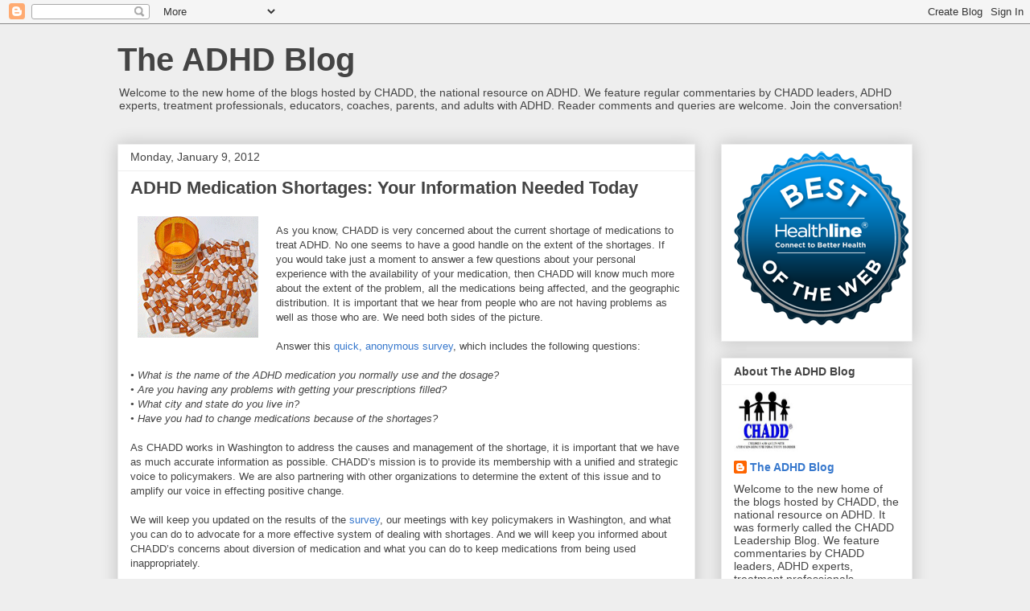

--- FILE ---
content_type: text/html; charset=UTF-8
request_url: https://chaddleadershipblog.blogspot.com/2012/01/adhd-medication-shortages-your.html?showComment=1326140587805
body_size: 18237
content:
<!DOCTYPE html>
<html class='v2' dir='ltr' lang='en'>
<head>
<link href='https://www.blogger.com/static/v1/widgets/335934321-css_bundle_v2.css' rel='stylesheet' type='text/css'/>
<meta content='width=1100' name='viewport'/>
<meta content='text/html; charset=UTF-8' http-equiv='Content-Type'/>
<meta content='blogger' name='generator'/>
<link href='https://chaddleadershipblog.blogspot.com/favicon.ico' rel='icon' type='image/x-icon'/>
<link href='http://chaddleadershipblog.blogspot.com/2012/01/adhd-medication-shortages-your.html' rel='canonical'/>
<link rel="alternate" type="application/atom+xml" title="The ADHD Blog - Atom" href="https://chaddleadershipblog.blogspot.com/feeds/posts/default" />
<link rel="alternate" type="application/rss+xml" title="The ADHD Blog - RSS" href="https://chaddleadershipblog.blogspot.com/feeds/posts/default?alt=rss" />
<link rel="service.post" type="application/atom+xml" title="The ADHD Blog - Atom" href="https://www.blogger.com/feeds/7789515854942440667/posts/default" />

<link rel="alternate" type="application/atom+xml" title="The ADHD Blog - Atom" href="https://chaddleadershipblog.blogspot.com/feeds/3581924531876663187/comments/default" />
<!--Can't find substitution for tag [blog.ieCssRetrofitLinks]-->
<link href='https://blogger.googleusercontent.com/img/b/R29vZ2xl/AVvXsEiV7yuYFY1DQUSfO-CnUb9p-bQaFDyi3eZkXQFNuBT6v5aKCM9jb0qfrZUaizzeT91YqUwykQq5wGMKvYEQitEO5mEdpCVaXqdg6AzRhiTIqh4nv57lCNSvRNZ96s7SoifHDTbVmW2cqZ4/s200/Adderallrx_sm.gif' rel='image_src'/>
<meta content='http://chaddleadershipblog.blogspot.com/2012/01/adhd-medication-shortages-your.html' property='og:url'/>
<meta content='ADHD Medication Shortages: Your Information Needed Today' property='og:title'/>
<meta content=' As you know, CHADD is very concerned about the current shortage of medications to treat ADHD. No one seems to have a good handle on the ext...' property='og:description'/>
<meta content='https://blogger.googleusercontent.com/img/b/R29vZ2xl/AVvXsEiV7yuYFY1DQUSfO-CnUb9p-bQaFDyi3eZkXQFNuBT6v5aKCM9jb0qfrZUaizzeT91YqUwykQq5wGMKvYEQitEO5mEdpCVaXqdg6AzRhiTIqh4nv57lCNSvRNZ96s7SoifHDTbVmW2cqZ4/w1200-h630-p-k-no-nu/Adderallrx_sm.gif' property='og:image'/>
<title>The ADHD Blog: ADHD Medication Shortages: Your Information Needed Today</title>
<style id='page-skin-1' type='text/css'><!--
/*
-----------------------------------------------
Blogger Template Style
Name:     Awesome Inc.
Designer: Tina Chen
URL:      tinachen.org
----------------------------------------------- */
/* Content
----------------------------------------------- */
body {
font: normal normal 13px Arial, Tahoma, Helvetica, FreeSans, sans-serif;
color: #444444;
background: #eeeeee none repeat scroll top left;
}
html body .content-outer {
min-width: 0;
max-width: 100%;
width: 100%;
}
a:link {
text-decoration: none;
color: #3778cd;
}
a:visited {
text-decoration: none;
color: #4d469c;
}
a:hover {
text-decoration: underline;
color: #3778cd;
}
.body-fauxcolumn-outer .cap-top {
position: absolute;
z-index: 1;
height: 276px;
width: 100%;
background: transparent none repeat-x scroll top left;
_background-image: none;
}
/* Columns
----------------------------------------------- */
.content-inner {
padding: 0;
}
.header-inner .section {
margin: 0 16px;
}
.tabs-inner .section {
margin: 0 16px;
}
.main-inner {
padding-top: 30px;
}
.main-inner .column-center-inner,
.main-inner .column-left-inner,
.main-inner .column-right-inner {
padding: 0 5px;
}
*+html body .main-inner .column-center-inner {
margin-top: -30px;
}
#layout .main-inner .column-center-inner {
margin-top: 0;
}
/* Header
----------------------------------------------- */
.header-outer {
margin: 0 0 0 0;
background: transparent none repeat scroll 0 0;
}
.Header h1 {
font: normal bold 40px Arial, Tahoma, Helvetica, FreeSans, sans-serif;
color: #444444;
text-shadow: 0 0 -1px #000000;
}
.Header h1 a {
color: #444444;
}
.Header .description {
font: normal normal 14px Arial, Tahoma, Helvetica, FreeSans, sans-serif;
color: #444444;
}
.header-inner .Header .titlewrapper,
.header-inner .Header .descriptionwrapper {
padding-left: 0;
padding-right: 0;
margin-bottom: 0;
}
.header-inner .Header .titlewrapper {
padding-top: 22px;
}
/* Tabs
----------------------------------------------- */
.tabs-outer {
overflow: hidden;
position: relative;
background: #eeeeee url(//www.blogblog.com/1kt/awesomeinc/tabs_gradient_light.png) repeat scroll 0 0;
}
#layout .tabs-outer {
overflow: visible;
}
.tabs-cap-top, .tabs-cap-bottom {
position: absolute;
width: 100%;
border-top: 1px solid #999999;
}
.tabs-cap-bottom {
bottom: 0;
}
.tabs-inner .widget li a {
display: inline-block;
margin: 0;
padding: .6em 1.5em;
font: normal bold 14px Arial, Tahoma, Helvetica, FreeSans, sans-serif;
color: #444444;
border-top: 1px solid #999999;
border-bottom: 1px solid #999999;
border-left: 1px solid #999999;
height: 16px;
line-height: 16px;
}
.tabs-inner .widget li:last-child a {
border-right: 1px solid #999999;
}
.tabs-inner .widget li.selected a, .tabs-inner .widget li a:hover {
background: #666666 url(//www.blogblog.com/1kt/awesomeinc/tabs_gradient_light.png) repeat-x scroll 0 -100px;
color: #ffffff;
}
/* Headings
----------------------------------------------- */
h2 {
font: normal bold 14px Arial, Tahoma, Helvetica, FreeSans, sans-serif;
color: #444444;
}
/* Widgets
----------------------------------------------- */
.main-inner .section {
margin: 0 27px;
padding: 0;
}
.main-inner .column-left-outer,
.main-inner .column-right-outer {
margin-top: 0;
}
#layout .main-inner .column-left-outer,
#layout .main-inner .column-right-outer {
margin-top: 0;
}
.main-inner .column-left-inner,
.main-inner .column-right-inner {
background: transparent none repeat 0 0;
-moz-box-shadow: 0 0 0 rgba(0, 0, 0, .2);
-webkit-box-shadow: 0 0 0 rgba(0, 0, 0, .2);
-goog-ms-box-shadow: 0 0 0 rgba(0, 0, 0, .2);
box-shadow: 0 0 0 rgba(0, 0, 0, .2);
-moz-border-radius: 0;
-webkit-border-radius: 0;
-goog-ms-border-radius: 0;
border-radius: 0;
}
#layout .main-inner .column-left-inner,
#layout .main-inner .column-right-inner {
margin-top: 0;
}
.sidebar .widget {
font: normal normal 14px Arial, Tahoma, Helvetica, FreeSans, sans-serif;
color: #444444;
}
.sidebar .widget a:link {
color: #3778cd;
}
.sidebar .widget a:visited {
color: #4d469c;
}
.sidebar .widget a:hover {
color: #3778cd;
}
.sidebar .widget h2 {
text-shadow: 0 0 -1px #000000;
}
.main-inner .widget {
background-color: #ffffff;
border: 1px solid #eeeeee;
padding: 0 15px 15px;
margin: 20px -16px;
-moz-box-shadow: 0 0 20px rgba(0, 0, 0, .2);
-webkit-box-shadow: 0 0 20px rgba(0, 0, 0, .2);
-goog-ms-box-shadow: 0 0 20px rgba(0, 0, 0, .2);
box-shadow: 0 0 20px rgba(0, 0, 0, .2);
-moz-border-radius: 0;
-webkit-border-radius: 0;
-goog-ms-border-radius: 0;
border-radius: 0;
}
.main-inner .widget h2 {
margin: 0 -15px;
padding: .6em 15px .5em;
border-bottom: 1px solid transparent;
}
.footer-inner .widget h2 {
padding: 0 0 .4em;
border-bottom: 1px solid transparent;
}
.main-inner .widget h2 + div, .footer-inner .widget h2 + div {
border-top: 1px solid #eeeeee;
padding-top: 8px;
}
.main-inner .widget .widget-content {
margin: 0 -15px;
padding: 7px 15px 0;
}
.main-inner .widget ul, .main-inner .widget #ArchiveList ul.flat {
margin: -8px -15px 0;
padding: 0;
list-style: none;
}
.main-inner .widget #ArchiveList {
margin: -8px 0 0;
}
.main-inner .widget ul li, .main-inner .widget #ArchiveList ul.flat li {
padding: .5em 15px;
text-indent: 0;
color: #666666;
border-top: 1px solid #eeeeee;
border-bottom: 1px solid transparent;
}
.main-inner .widget #ArchiveList ul li {
padding-top: .25em;
padding-bottom: .25em;
}
.main-inner .widget ul li:first-child, .main-inner .widget #ArchiveList ul.flat li:first-child {
border-top: none;
}
.main-inner .widget ul li:last-child, .main-inner .widget #ArchiveList ul.flat li:last-child {
border-bottom: none;
}
.post-body {
position: relative;
}
.main-inner .widget .post-body ul {
padding: 0 2.5em;
margin: .5em 0;
list-style: disc;
}
.main-inner .widget .post-body ul li {
padding: 0.25em 0;
margin-bottom: .25em;
color: #444444;
border: none;
}
.footer-inner .widget ul {
padding: 0;
list-style: none;
}
.widget .zippy {
color: #666666;
}
/* Posts
----------------------------------------------- */
body .main-inner .Blog {
padding: 0;
margin-bottom: 1em;
background-color: transparent;
border: none;
-moz-box-shadow: 0 0 0 rgba(0, 0, 0, 0);
-webkit-box-shadow: 0 0 0 rgba(0, 0, 0, 0);
-goog-ms-box-shadow: 0 0 0 rgba(0, 0, 0, 0);
box-shadow: 0 0 0 rgba(0, 0, 0, 0);
}
.main-inner .section:last-child .Blog:last-child {
padding: 0;
margin-bottom: 1em;
}
.main-inner .widget h2.date-header {
margin: 0 -15px 1px;
padding: 0 0 0 0;
font: normal normal 14px Arial, Tahoma, Helvetica, FreeSans, sans-serif;
color: #444444;
background: transparent none no-repeat scroll top left;
border-top: 0 solid #eeeeee;
border-bottom: 1px solid transparent;
-moz-border-radius-topleft: 0;
-moz-border-radius-topright: 0;
-webkit-border-top-left-radius: 0;
-webkit-border-top-right-radius: 0;
border-top-left-radius: 0;
border-top-right-radius: 0;
position: static;
bottom: 100%;
right: 15px;
text-shadow: 0 0 -1px #000000;
}
.main-inner .widget h2.date-header span {
font: normal normal 14px Arial, Tahoma, Helvetica, FreeSans, sans-serif;
display: block;
padding: .5em 15px;
border-left: 0 solid #eeeeee;
border-right: 0 solid #eeeeee;
}
.date-outer {
position: relative;
margin: 30px 0 20px;
padding: 0 15px;
background-color: #ffffff;
border: 1px solid #eeeeee;
-moz-box-shadow: 0 0 20px rgba(0, 0, 0, .2);
-webkit-box-shadow: 0 0 20px rgba(0, 0, 0, .2);
-goog-ms-box-shadow: 0 0 20px rgba(0, 0, 0, .2);
box-shadow: 0 0 20px rgba(0, 0, 0, .2);
-moz-border-radius: 0;
-webkit-border-radius: 0;
-goog-ms-border-radius: 0;
border-radius: 0;
}
.date-outer:first-child {
margin-top: 0;
}
.date-outer:last-child {
margin-bottom: 20px;
-moz-border-radius-bottomleft: 0;
-moz-border-radius-bottomright: 0;
-webkit-border-bottom-left-radius: 0;
-webkit-border-bottom-right-radius: 0;
-goog-ms-border-bottom-left-radius: 0;
-goog-ms-border-bottom-right-radius: 0;
border-bottom-left-radius: 0;
border-bottom-right-radius: 0;
}
.date-posts {
margin: 0 -15px;
padding: 0 15px;
clear: both;
}
.post-outer, .inline-ad {
border-top: 1px solid #eeeeee;
margin: 0 -15px;
padding: 15px 15px;
}
.post-outer {
padding-bottom: 10px;
}
.post-outer:first-child {
padding-top: 0;
border-top: none;
}
.post-outer:last-child, .inline-ad:last-child {
border-bottom: none;
}
.post-body {
position: relative;
}
.post-body img {
padding: 8px;
background: transparent;
border: 1px solid transparent;
-moz-box-shadow: 0 0 0 rgba(0, 0, 0, .2);
-webkit-box-shadow: 0 0 0 rgba(0, 0, 0, .2);
box-shadow: 0 0 0 rgba(0, 0, 0, .2);
-moz-border-radius: 0;
-webkit-border-radius: 0;
border-radius: 0;
}
h3.post-title, h4 {
font: normal bold 22px Arial, Tahoma, Helvetica, FreeSans, sans-serif;
color: #444444;
}
h3.post-title a {
font: normal bold 22px Arial, Tahoma, Helvetica, FreeSans, sans-serif;
color: #444444;
}
h3.post-title a:hover {
color: #3778cd;
text-decoration: underline;
}
.post-header {
margin: 0 0 1em;
}
.post-body {
line-height: 1.4;
}
.post-outer h2 {
color: #444444;
}
.post-footer {
margin: 1.5em 0 0;
}
#blog-pager {
padding: 15px;
font-size: 120%;
background-color: #ffffff;
border: 1px solid #eeeeee;
-moz-box-shadow: 0 0 20px rgba(0, 0, 0, .2);
-webkit-box-shadow: 0 0 20px rgba(0, 0, 0, .2);
-goog-ms-box-shadow: 0 0 20px rgba(0, 0, 0, .2);
box-shadow: 0 0 20px rgba(0, 0, 0, .2);
-moz-border-radius: 0;
-webkit-border-radius: 0;
-goog-ms-border-radius: 0;
border-radius: 0;
-moz-border-radius-topleft: 0;
-moz-border-radius-topright: 0;
-webkit-border-top-left-radius: 0;
-webkit-border-top-right-radius: 0;
-goog-ms-border-top-left-radius: 0;
-goog-ms-border-top-right-radius: 0;
border-top-left-radius: 0;
border-top-right-radius-topright: 0;
margin-top: 1em;
}
.blog-feeds, .post-feeds {
margin: 1em 0;
text-align: center;
color: #444444;
}
.blog-feeds a, .post-feeds a {
color: #3778cd;
}
.blog-feeds a:visited, .post-feeds a:visited {
color: #4d469c;
}
.blog-feeds a:hover, .post-feeds a:hover {
color: #3778cd;
}
.post-outer .comments {
margin-top: 2em;
}
/* Comments
----------------------------------------------- */
.comments .comments-content .icon.blog-author {
background-repeat: no-repeat;
background-image: url([data-uri]);
}
.comments .comments-content .loadmore a {
border-top: 1px solid #999999;
border-bottom: 1px solid #999999;
}
.comments .continue {
border-top: 2px solid #999999;
}
/* Footer
----------------------------------------------- */
.footer-outer {
margin: -20px 0 -1px;
padding: 20px 0 0;
color: #444444;
overflow: hidden;
}
.footer-fauxborder-left {
border-top: 1px solid #eeeeee;
background: #ffffff none repeat scroll 0 0;
-moz-box-shadow: 0 0 20px rgba(0, 0, 0, .2);
-webkit-box-shadow: 0 0 20px rgba(0, 0, 0, .2);
-goog-ms-box-shadow: 0 0 20px rgba(0, 0, 0, .2);
box-shadow: 0 0 20px rgba(0, 0, 0, .2);
margin: 0 -20px;
}
/* Mobile
----------------------------------------------- */
body.mobile {
background-size: auto;
}
.mobile .body-fauxcolumn-outer {
background: transparent none repeat scroll top left;
}
*+html body.mobile .main-inner .column-center-inner {
margin-top: 0;
}
.mobile .main-inner .widget {
padding: 0 0 15px;
}
.mobile .main-inner .widget h2 + div,
.mobile .footer-inner .widget h2 + div {
border-top: none;
padding-top: 0;
}
.mobile .footer-inner .widget h2 {
padding: 0.5em 0;
border-bottom: none;
}
.mobile .main-inner .widget .widget-content {
margin: 0;
padding: 7px 0 0;
}
.mobile .main-inner .widget ul,
.mobile .main-inner .widget #ArchiveList ul.flat {
margin: 0 -15px 0;
}
.mobile .main-inner .widget h2.date-header {
right: 0;
}
.mobile .date-header span {
padding: 0.4em 0;
}
.mobile .date-outer:first-child {
margin-bottom: 0;
border: 1px solid #eeeeee;
-moz-border-radius-topleft: 0;
-moz-border-radius-topright: 0;
-webkit-border-top-left-radius: 0;
-webkit-border-top-right-radius: 0;
-goog-ms-border-top-left-radius: 0;
-goog-ms-border-top-right-radius: 0;
border-top-left-radius: 0;
border-top-right-radius: 0;
}
.mobile .date-outer {
border-color: #eeeeee;
border-width: 0 1px 1px;
}
.mobile .date-outer:last-child {
margin-bottom: 0;
}
.mobile .main-inner {
padding: 0;
}
.mobile .header-inner .section {
margin: 0;
}
.mobile .post-outer, .mobile .inline-ad {
padding: 5px 0;
}
.mobile .tabs-inner .section {
margin: 0 10px;
}
.mobile .main-inner .widget h2 {
margin: 0;
padding: 0;
}
.mobile .main-inner .widget h2.date-header span {
padding: 0;
}
.mobile .main-inner .widget .widget-content {
margin: 0;
padding: 7px 0 0;
}
.mobile #blog-pager {
border: 1px solid transparent;
background: #ffffff none repeat scroll 0 0;
}
.mobile .main-inner .column-left-inner,
.mobile .main-inner .column-right-inner {
background: transparent none repeat 0 0;
-moz-box-shadow: none;
-webkit-box-shadow: none;
-goog-ms-box-shadow: none;
box-shadow: none;
}
.mobile .date-posts {
margin: 0;
padding: 0;
}
.mobile .footer-fauxborder-left {
margin: 0;
border-top: inherit;
}
.mobile .main-inner .section:last-child .Blog:last-child {
margin-bottom: 0;
}
.mobile-index-contents {
color: #444444;
}
.mobile .mobile-link-button {
background: #3778cd url(//www.blogblog.com/1kt/awesomeinc/tabs_gradient_light.png) repeat scroll 0 0;
}
.mobile-link-button a:link, .mobile-link-button a:visited {
color: #ffffff;
}
.mobile .tabs-inner .PageList .widget-content {
background: transparent;
border-top: 1px solid;
border-color: #999999;
color: #444444;
}
.mobile .tabs-inner .PageList .widget-content .pagelist-arrow {
border-left: 1px solid #999999;
}

--></style>
<style id='template-skin-1' type='text/css'><!--
body {
min-width: 1020px;
}
.content-outer, .content-fauxcolumn-outer, .region-inner {
min-width: 1020px;
max-width: 1020px;
_width: 1020px;
}
.main-inner .columns {
padding-left: 0;
padding-right: 270px;
}
.main-inner .fauxcolumn-center-outer {
left: 0;
right: 270px;
/* IE6 does not respect left and right together */
_width: expression(this.parentNode.offsetWidth -
parseInt("0") -
parseInt("270px") + 'px');
}
.main-inner .fauxcolumn-left-outer {
width: 0;
}
.main-inner .fauxcolumn-right-outer {
width: 270px;
}
.main-inner .column-left-outer {
width: 0;
right: 100%;
margin-left: -0;
}
.main-inner .column-right-outer {
width: 270px;
margin-right: -270px;
}
#layout {
min-width: 0;
}
#layout .content-outer {
min-width: 0;
width: 800px;
}
#layout .region-inner {
min-width: 0;
width: auto;
}
body#layout div.add_widget {
padding: 8px;
}
body#layout div.add_widget a {
margin-left: 32px;
}
--></style>
<link href='https://www.blogger.com/dyn-css/authorization.css?targetBlogID=7789515854942440667&amp;zx=d6902501-a2fd-40ca-a9ae-615d829861ad' media='none' onload='if(media!=&#39;all&#39;)media=&#39;all&#39;' rel='stylesheet'/><noscript><link href='https://www.blogger.com/dyn-css/authorization.css?targetBlogID=7789515854942440667&amp;zx=d6902501-a2fd-40ca-a9ae-615d829861ad' rel='stylesheet'/></noscript>
<meta name='google-adsense-platform-account' content='ca-host-pub-1556223355139109'/>
<meta name='google-adsense-platform-domain' content='blogspot.com'/>

</head>
<body class='loading variant-light'>
<div class='navbar section' id='navbar' name='Navbar'><div class='widget Navbar' data-version='1' id='Navbar1'><script type="text/javascript">
    function setAttributeOnload(object, attribute, val) {
      if(window.addEventListener) {
        window.addEventListener('load',
          function(){ object[attribute] = val; }, false);
      } else {
        window.attachEvent('onload', function(){ object[attribute] = val; });
      }
    }
  </script>
<div id="navbar-iframe-container"></div>
<script type="text/javascript" src="https://apis.google.com/js/platform.js"></script>
<script type="text/javascript">
      gapi.load("gapi.iframes:gapi.iframes.style.bubble", function() {
        if (gapi.iframes && gapi.iframes.getContext) {
          gapi.iframes.getContext().openChild({
              url: 'https://www.blogger.com/navbar/7789515854942440667?po\x3d3581924531876663187\x26origin\x3dhttps://chaddleadershipblog.blogspot.com',
              where: document.getElementById("navbar-iframe-container"),
              id: "navbar-iframe"
          });
        }
      });
    </script><script type="text/javascript">
(function() {
var script = document.createElement('script');
script.type = 'text/javascript';
script.src = '//pagead2.googlesyndication.com/pagead/js/google_top_exp.js';
var head = document.getElementsByTagName('head')[0];
if (head) {
head.appendChild(script);
}})();
</script>
</div></div>
<div class='body-fauxcolumns'>
<div class='fauxcolumn-outer body-fauxcolumn-outer'>
<div class='cap-top'>
<div class='cap-left'></div>
<div class='cap-right'></div>
</div>
<div class='fauxborder-left'>
<div class='fauxborder-right'></div>
<div class='fauxcolumn-inner'>
</div>
</div>
<div class='cap-bottom'>
<div class='cap-left'></div>
<div class='cap-right'></div>
</div>
</div>
</div>
<div class='content'>
<div class='content-fauxcolumns'>
<div class='fauxcolumn-outer content-fauxcolumn-outer'>
<div class='cap-top'>
<div class='cap-left'></div>
<div class='cap-right'></div>
</div>
<div class='fauxborder-left'>
<div class='fauxborder-right'></div>
<div class='fauxcolumn-inner'>
</div>
</div>
<div class='cap-bottom'>
<div class='cap-left'></div>
<div class='cap-right'></div>
</div>
</div>
</div>
<div class='content-outer'>
<div class='content-cap-top cap-top'>
<div class='cap-left'></div>
<div class='cap-right'></div>
</div>
<div class='fauxborder-left content-fauxborder-left'>
<div class='fauxborder-right content-fauxborder-right'></div>
<div class='content-inner'>
<header>
<div class='header-outer'>
<div class='header-cap-top cap-top'>
<div class='cap-left'></div>
<div class='cap-right'></div>
</div>
<div class='fauxborder-left header-fauxborder-left'>
<div class='fauxborder-right header-fauxborder-right'></div>
<div class='region-inner header-inner'>
<div class='header section' id='header' name='Header'><div class='widget Header' data-version='1' id='Header1'>
<div id='header-inner'>
<div class='titlewrapper'>
<h1 class='title'>
<a href='https://chaddleadershipblog.blogspot.com/'>
The ADHD Blog
</a>
</h1>
</div>
<div class='descriptionwrapper'>
<p class='description'><span>Welcome to the new home of the blogs hosted by CHADD, the national resource on ADHD. 
We feature regular commentaries by CHADD leaders, ADHD experts, treatment professionals, educators, coaches, parents, and adults with ADHD. Reader comments and queries are welcome. Join the conversation!
</span></p>
</div>
</div>
</div></div>
</div>
</div>
<div class='header-cap-bottom cap-bottom'>
<div class='cap-left'></div>
<div class='cap-right'></div>
</div>
</div>
</header>
<div class='tabs-outer'>
<div class='tabs-cap-top cap-top'>
<div class='cap-left'></div>
<div class='cap-right'></div>
</div>
<div class='fauxborder-left tabs-fauxborder-left'>
<div class='fauxborder-right tabs-fauxborder-right'></div>
<div class='region-inner tabs-inner'>
<div class='tabs no-items section' id='crosscol' name='Cross-Column'></div>
<div class='tabs no-items section' id='crosscol-overflow' name='Cross-Column 2'></div>
</div>
</div>
<div class='tabs-cap-bottom cap-bottom'>
<div class='cap-left'></div>
<div class='cap-right'></div>
</div>
</div>
<div class='main-outer'>
<div class='main-cap-top cap-top'>
<div class='cap-left'></div>
<div class='cap-right'></div>
</div>
<div class='fauxborder-left main-fauxborder-left'>
<div class='fauxborder-right main-fauxborder-right'></div>
<div class='region-inner main-inner'>
<div class='columns fauxcolumns'>
<div class='fauxcolumn-outer fauxcolumn-center-outer'>
<div class='cap-top'>
<div class='cap-left'></div>
<div class='cap-right'></div>
</div>
<div class='fauxborder-left'>
<div class='fauxborder-right'></div>
<div class='fauxcolumn-inner'>
</div>
</div>
<div class='cap-bottom'>
<div class='cap-left'></div>
<div class='cap-right'></div>
</div>
</div>
<div class='fauxcolumn-outer fauxcolumn-left-outer'>
<div class='cap-top'>
<div class='cap-left'></div>
<div class='cap-right'></div>
</div>
<div class='fauxborder-left'>
<div class='fauxborder-right'></div>
<div class='fauxcolumn-inner'>
</div>
</div>
<div class='cap-bottom'>
<div class='cap-left'></div>
<div class='cap-right'></div>
</div>
</div>
<div class='fauxcolumn-outer fauxcolumn-right-outer'>
<div class='cap-top'>
<div class='cap-left'></div>
<div class='cap-right'></div>
</div>
<div class='fauxborder-left'>
<div class='fauxborder-right'></div>
<div class='fauxcolumn-inner'>
</div>
</div>
<div class='cap-bottom'>
<div class='cap-left'></div>
<div class='cap-right'></div>
</div>
</div>
<!-- corrects IE6 width calculation -->
<div class='columns-inner'>
<div class='column-center-outer'>
<div class='column-center-inner'>
<div class='main section' id='main' name='Main'><div class='widget Blog' data-version='1' id='Blog1'>
<div class='blog-posts hfeed'>

          <div class="date-outer">
        
<h2 class='date-header'><span>Monday, January 9, 2012</span></h2>

          <div class="date-posts">
        
<div class='post-outer'>
<div class='post hentry uncustomized-post-template' itemprop='blogPost' itemscope='itemscope' itemtype='http://schema.org/BlogPosting'>
<meta content='https://blogger.googleusercontent.com/img/b/R29vZ2xl/AVvXsEiV7yuYFY1DQUSfO-CnUb9p-bQaFDyi3eZkXQFNuBT6v5aKCM9jb0qfrZUaizzeT91YqUwykQq5wGMKvYEQitEO5mEdpCVaXqdg6AzRhiTIqh4nv57lCNSvRNZ96s7SoifHDTbVmW2cqZ4/s200/Adderallrx_sm.gif' itemprop='image_url'/>
<meta content='7789515854942440667' itemprop='blogId'/>
<meta content='3581924531876663187' itemprop='postId'/>
<a name='3581924531876663187'></a>
<h3 class='post-title entry-title' itemprop='name'>
ADHD Medication Shortages: Your Information Needed Today
</h3>
<div class='post-header'>
<div class='post-header-line-1'></div>
</div>
<div class='post-body entry-content' id='post-body-3581924531876663187' itemprop='description articleBody'>
<div class="separator" style="clear: both; text-align: center;"><a href="https://blogger.googleusercontent.com/img/b/R29vZ2xl/AVvXsEiV7yuYFY1DQUSfO-CnUb9p-bQaFDyi3eZkXQFNuBT6v5aKCM9jb0qfrZUaizzeT91YqUwykQq5wGMKvYEQitEO5mEdpCVaXqdg6AzRhiTIqh4nv57lCNSvRNZ96s7SoifHDTbVmW2cqZ4/s1600/Adderallrx_sm.gif" imageanchor="1" style="clear:left; float:left;margin-right:1em; margin-bottom:1em"><img border="0" height="151" src="https://blogger.googleusercontent.com/img/b/R29vZ2xl/AVvXsEiV7yuYFY1DQUSfO-CnUb9p-bQaFDyi3eZkXQFNuBT6v5aKCM9jb0qfrZUaizzeT91YqUwykQq5wGMKvYEQitEO5mEdpCVaXqdg6AzRhiTIqh4nv57lCNSvRNZ96s7SoifHDTbVmW2cqZ4/s200/Adderallrx_sm.gif" width="150" /></a></div><br />
As you know, CHADD is very concerned about the current shortage of medications to treat ADHD. No one seems to have a good handle on the extent of the shortages. If you would take just a moment to answer a few questions about your personal experience with the availability of your medication, then CHADD will know much more about the extent of the problem, all the medications being affected, and the geographic distribution. It is important that we hear from people who are not having problems as well as those who are. We need both sides of the picture.<br />
<br />
Answer this <a href="http://www.surveymonkey.com/s/M3Y6NYL" target="_blank">quick, anonymous survey</a>, which includes the following questions: <br />
<br />
<i>&#8226; What is the name of the ADHD medication you normally use and the dosage?<br />
&#8226; Are you having any problems with getting your prescriptions filled?<br />
&#8226; What city and state do you live in?<br />
&#8226; Have you had to change medications because of the shortages?<br />
</i><br />
As CHADD works in Washington to address the causes and management of the shortage, it is important that we have as much accurate information as possible. CHADD&#8217;s mission is to provide its membership with a unified and strategic voice to policymakers. We are also partnering with other organizations to determine the extent of this issue and to amplify our voice in effecting positive change. <br />
<br />
We will keep you updated on the results of the <a href="http://www.surveymonkey.com/s/M3Y6NYL" target="_blank">survey</a>, our meetings with key policymakers in Washington, and what you can do to advocate for a more effective system of dealing with shortages. And we will keep you informed about CHADD&#8217;s concerns about diversion of medication and what you can do to keep medications from being used inappropriately.<br />
<br />
If you would like some tips on how to find a pharmacy that can fill your prescription, check out <a href="http://www.chaddleadershipblog.blogspot.com/2011/04/shortages-of-adhd-medications.html" target="_blank">"Shortages of ADHD Medications."</a><br />
<br />
If you want information on what has led to the shortages, read <a href="http://www.chaddleadershipblog.blogspot.com/2012/01/why-cant-i-get-my-adhd-medications.html" target="_blank">"Why Can&#8217;t I Get My ADHD Medications?"</a><br />
<br />
<a href="http://www.surveymonkey.com/s/M3Y6NYL" target="_blank">Completing the survey</a> will take you less than a minute. Thank you for your help in this matter, and for your immediate cooperation.<br />
<br />
<b>Ruth Hughes, PhD<br />
<i>CHADD CEO</i><br />
<br />
Robert Tudisco, JD<br />
<i>CHADD Public Policy Committee</i></b>
<div style='clear: both;'></div>
</div>
<div class='post-footer'>
<div class='post-footer-line post-footer-line-1'>
<span class='post-author vcard'>
Posted by
<span class='fn' itemprop='author' itemscope='itemscope' itemtype='http://schema.org/Person'>
<meta content='https://www.blogger.com/profile/03283319351468904913' itemprop='url'/>
<a class='g-profile' href='https://www.blogger.com/profile/03283319351468904913' rel='author' title='author profile'>
<span itemprop='name'>The ADHD Blog</span>
</a>
</span>
</span>
<span class='post-timestamp'>
at
<meta content='http://chaddleadershipblog.blogspot.com/2012/01/adhd-medication-shortages-your.html' itemprop='url'/>
<a class='timestamp-link' href='https://chaddleadershipblog.blogspot.com/2012/01/adhd-medication-shortages-your.html' rel='bookmark' title='permanent link'><abbr class='published' itemprop='datePublished' title='2012-01-09T13:13:00-05:00'>1:13&#8239;PM</abbr></a>
</span>
<span class='post-comment-link'>
</span>
<span class='post-icons'>
<span class='item-action'>
<a href='https://www.blogger.com/email-post/7789515854942440667/3581924531876663187' title='Email Post'>
<img alt='' class='icon-action' height='13' src='https://resources.blogblog.com/img/icon18_email.gif' width='18'/>
</a>
</span>
<span class='item-control blog-admin pid-336169669'>
<a href='https://www.blogger.com/post-edit.g?blogID=7789515854942440667&postID=3581924531876663187&from=pencil' title='Edit Post'>
<img alt='' class='icon-action' height='18' src='https://resources.blogblog.com/img/icon18_edit_allbkg.gif' width='18'/>
</a>
</span>
</span>
<div class='post-share-buttons goog-inline-block'>
</div>
</div>
<div class='post-footer-line post-footer-line-2'>
<span class='post-labels'>
</span>
</div>
<div class='post-footer-line post-footer-line-3'>
<span class='post-location'>
</span>
</div>
</div>
</div>
<div class='comments' id='comments'>
<a name='comments'></a>
<h4>16 comments:</h4>
<div id='Blog1_comments-block-wrapper'>
<dl class='avatar-comment-indent' id='comments-block'>
<dt class='comment-author ' id='c1139647646062116088'>
<a name='c1139647646062116088'></a>
<div class="avatar-image-container vcard"><span dir="ltr"><a href="https://www.blogger.com/profile/13653427869490833761" target="" rel="nofollow" onclick="" class="avatar-hovercard" id="av-1139647646062116088-13653427869490833761"><img src="https://resources.blogblog.com/img/blank.gif" width="35" height="35" class="delayLoad" style="display: none;" longdesc="//blogger.googleusercontent.com/img/b/R29vZ2xl/AVvXsEjZiw6an3dkRECdr_eFQ5q7eyQCpq9Z1TR5-6UnlseazQxv7B2ZjEtpwYbFMVdIVwF41sepH5iMFnCLJx9GxiXHHmscQXr3JO4loHr4WlGulNJ9Fj6As6dRu1cng1sWjXA/s45-c/100_2763.jpg" alt="" title="dana">

<noscript><img src="//blogger.googleusercontent.com/img/b/R29vZ2xl/AVvXsEjZiw6an3dkRECdr_eFQ5q7eyQCpq9Z1TR5-6UnlseazQxv7B2ZjEtpwYbFMVdIVwF41sepH5iMFnCLJx9GxiXHHmscQXr3JO4loHr4WlGulNJ9Fj6As6dRu1cng1sWjXA/s45-c/100_2763.jpg" width="35" height="35" class="photo" alt=""></noscript></a></span></div>
<a href='https://www.blogger.com/profile/13653427869490833761' rel='nofollow'>dana</a>
said...
</dt>
<dd class='comment-body' id='Blog1_cmt-1139647646062116088'>
<p>
WE had one time that Walgreens in Ruidoso did not have enough to fill the Addreall XR 30mg that my son takes.  We were fortunate enough to be able to drive down the road a bit and go to Walmart to get it there.  Thank God it has not bothered us as bad as in some places.
</p>
</dd>
<dd class='comment-footer'>
<span class='comment-timestamp'>
<a href='https://chaddleadershipblog.blogspot.com/2012/01/adhd-medication-shortages-your.html?showComment=1326140116248#c1139647646062116088' title='comment permalink'>
January 9, 2012 at 3:15&#8239;PM
</a>
<span class='item-control blog-admin pid-1876848232'>
<a class='comment-delete' href='https://www.blogger.com/comment/delete/7789515854942440667/1139647646062116088' title='Delete Comment'>
<img src='https://resources.blogblog.com/img/icon_delete13.gif'/>
</a>
</span>
</span>
</dd>
<dt class='comment-author ' id='c6157918686349054455'>
<a name='c6157918686349054455'></a>
<div class="avatar-image-container avatar-stock"><span dir="ltr"><img src="//resources.blogblog.com/img/blank.gif" width="35" height="35" alt="" title="Anonymous">

</span></div>
Anonymous
said...
</dt>
<dd class='comment-body' id='Blog1_cmt-6157918686349054455'>
<p>
husband is on Adderall 30 mg.  We have had a tough time getting it since September.  The big chains like CVS, Walmart, Walgreens, etc do not have it.  We were able to get it at a local family run pharmacy for the last 2 months.  We live in Lancater PA
</p>
</dd>
<dd class='comment-footer'>
<span class='comment-timestamp'>
<a href='https://chaddleadershipblog.blogspot.com/2012/01/adhd-medication-shortages-your.html?showComment=1326140525488#c6157918686349054455' title='comment permalink'>
January 9, 2012 at 3:22&#8239;PM
</a>
<span class='item-control blog-admin pid-1926462854'>
<a class='comment-delete' href='https://www.blogger.com/comment/delete/7789515854942440667/6157918686349054455' title='Delete Comment'>
<img src='https://resources.blogblog.com/img/icon_delete13.gif'/>
</a>
</span>
</span>
</dd>
<dt class='comment-author ' id='c4889377196173572193'>
<a name='c4889377196173572193'></a>
<div class="avatar-image-container avatar-stock"><span dir="ltr"><img src="//resources.blogblog.com/img/blank.gif" width="35" height="35" alt="" title="Anonymous">

</span></div>
Anonymous
said...
</dt>
<dd class='comment-body' id='Blog1_cmt-4889377196173572193'>
<p>
I do not have ADHD, however, I do have a boyfriend who has ADHD. We live in the Northern Kentucky area, and trying to find a pharmacy who carries his prescription can sometimes be a chore. Out of about 6 local pharmacie&#39;s, there is usually only 1 pharmacy that&#39;s able to fill the prescription. This is an issue that I hope will be resolved soon!
</p>
</dd>
<dd class='comment-footer'>
<span class='comment-timestamp'>
<a href='https://chaddleadershipblog.blogspot.com/2012/01/adhd-medication-shortages-your.html?showComment=1326140587805#c4889377196173572193' title='comment permalink'>
January 9, 2012 at 3:23&#8239;PM
</a>
<span class='item-control blog-admin pid-1926462854'>
<a class='comment-delete' href='https://www.blogger.com/comment/delete/7789515854942440667/4889377196173572193' title='Delete Comment'>
<img src='https://resources.blogblog.com/img/icon_delete13.gif'/>
</a>
</span>
</span>
</dd>
<dt class='comment-author ' id='c5959736893550389151'>
<a name='c5959736893550389151'></a>
<div class="avatar-image-container avatar-stock"><span dir="ltr"><img src="//resources.blogblog.com/img/blank.gif" width="35" height="35" alt="" title="Anonymous">

</span></div>
Anonymous
said...
</dt>
<dd class='comment-body' id='Blog1_cmt-5959736893550389151'>
<p>
Thank you CHADD for your help!  It is ridiculous what I have to go through each month to get my son&#39;s much-needed Ritalin filled.
</p>
</dd>
<dd class='comment-footer'>
<span class='comment-timestamp'>
<a href='https://chaddleadershipblog.blogspot.com/2012/01/adhd-medication-shortages-your.html?showComment=1326161531186#c5959736893550389151' title='comment permalink'>
January 9, 2012 at 9:12&#8239;PM
</a>
<span class='item-control blog-admin pid-1926462854'>
<a class='comment-delete' href='https://www.blogger.com/comment/delete/7789515854942440667/5959736893550389151' title='Delete Comment'>
<img src='https://resources.blogblog.com/img/icon_delete13.gif'/>
</a>
</span>
</span>
</dd>
<dt class='comment-author ' id='c6000242583047264717'>
<a name='c6000242583047264717'></a>
<div class="avatar-image-container avatar-stock"><span dir="ltr"><img src="//resources.blogblog.com/img/blank.gif" width="35" height="35" alt="" title="Anonymous">

</span></div>
Anonymous
said...
</dt>
<dd class='comment-body' id='Blog1_cmt-6000242583047264717'>
<p>
My son needed 15 mg generic Adderall. Went to two CVS, two Wallgreens, Costco, Target and these stores called their other local stores. No one had the 15&#39;s although they had the 10&#39;s. Finally the second Wallmart I checked could fill my prescription partially.
</p>
</dd>
<dd class='comment-footer'>
<span class='comment-timestamp'>
<a href='https://chaddleadershipblog.blogspot.com/2012/01/adhd-medication-shortages-your.html?showComment=1326165215987#c6000242583047264717' title='comment permalink'>
January 9, 2012 at 10:13&#8239;PM
</a>
<span class='item-control blog-admin pid-1926462854'>
<a class='comment-delete' href='https://www.blogger.com/comment/delete/7789515854942440667/6000242583047264717' title='Delete Comment'>
<img src='https://resources.blogblog.com/img/icon_delete13.gif'/>
</a>
</span>
</span>
</dd>
<dt class='comment-author ' id='c4847612689056848443'>
<a name='c4847612689056848443'></a>
<div class="avatar-image-container avatar-stock"><span dir="ltr"><a href="https://www.blogger.com/profile/08659592190425105417" target="" rel="nofollow" onclick="" class="avatar-hovercard" id="av-4847612689056848443-08659592190425105417"><img src="//www.blogger.com/img/blogger_logo_round_35.png" width="35" height="35" alt="" title="pietro5266">

</a></span></div>
<a href='https://www.blogger.com/profile/08659592190425105417' rel='nofollow'>pietro5266</a>
said...
</dt>
<dd class='comment-body' id='Blog1_cmt-4847612689056848443'>
<p>
Thank you for looking into this.  The worst part is that no one seems to know the real cause of the shortages.  Are the drug companies manipulating supply for some reason, or is the government over-regulating supplies, or perhaps some combination of both?<br /><br />Regardless, it&#39;s unbelievable that this situation could even be allowed to occur.
</p>
</dd>
<dd class='comment-footer'>
<span class='comment-timestamp'>
<a href='https://chaddleadershipblog.blogspot.com/2012/01/adhd-medication-shortages-your.html?showComment=1326173613136#c4847612689056848443' title='comment permalink'>
January 10, 2012 at 12:33&#8239;AM
</a>
<span class='item-control blog-admin pid-1648885741'>
<a class='comment-delete' href='https://www.blogger.com/comment/delete/7789515854942440667/4847612689056848443' title='Delete Comment'>
<img src='https://resources.blogblog.com/img/icon_delete13.gif'/>
</a>
</span>
</span>
</dd>
<dt class='comment-author ' id='c4395392640141198143'>
<a name='c4395392640141198143'></a>
<div class="avatar-image-container avatar-stock"><span dir="ltr"><img src="//resources.blogblog.com/img/blank.gif" width="35" height="35" alt="" title="Anonymous">

</span></div>
Anonymous
said...
</dt>
<dd class='comment-body' id='Blog1_cmt-4395392640141198143'>
<p>
My son takes Vyvanse.  We live in Tallahasse, Fl.  So far we have had no problems.
</p>
</dd>
<dd class='comment-footer'>
<span class='comment-timestamp'>
<a href='https://chaddleadershipblog.blogspot.com/2012/01/adhd-medication-shortages-your.html?showComment=1326204183174#c4395392640141198143' title='comment permalink'>
January 10, 2012 at 9:03&#8239;AM
</a>
<span class='item-control blog-admin pid-1926462854'>
<a class='comment-delete' href='https://www.blogger.com/comment/delete/7789515854942440667/4395392640141198143' title='Delete Comment'>
<img src='https://resources.blogblog.com/img/icon_delete13.gif'/>
</a>
</span>
</span>
</dd>
<dt class='comment-author ' id='c4708223383983154566'>
<a name='c4708223383983154566'></a>
<div class="avatar-image-container avatar-stock"><span dir="ltr"><a href="https://www.blogger.com/profile/17736347214661279916" target="" rel="nofollow" onclick="" class="avatar-hovercard" id="av-4708223383983154566-17736347214661279916"><img src="//www.blogger.com/img/blogger_logo_round_35.png" width="35" height="35" alt="" title="Danielle Emerson">

</a></span></div>
<a href='https://www.blogger.com/profile/17736347214661279916' rel='nofollow'>Danielle Emerson</a>
said...
</dt>
<dd class='comment-body' id='Blog1_cmt-4708223383983154566'>
<p>
Over the last 6 years I&#39;ve periodically had problems getting amphetamine mixed salt (generic adderall) 10mg pills.Typically, CVS and Rite Aid do not have them in stock. They seem to only order the absolute minimum. They usually offer to order it, which can take up to a week (given no shortages). The most reliable places for me are Target and the outpatient pharmacy at my work (a hospital). If you&#39;re experiencing shortages, your best bet would be to have a trustworthy pharmacy order it a week in advance (they&#39;ll probably require the prescription). You could also have your doctor write the prescription for more than a months worth of pills (if you take 1, 10mg pill, have it written for  20mg pills). This would ONLY work for immediate release (can be split easily), but would give you a backup in case of future shortages.<br />I live in a suburb of Philadelphia.
</p>
</dd>
<dd class='comment-footer'>
<span class='comment-timestamp'>
<a href='https://chaddleadershipblog.blogspot.com/2012/01/adhd-medication-shortages-your.html?showComment=1326222423345#c4708223383983154566' title='comment permalink'>
January 10, 2012 at 2:07&#8239;PM
</a>
<span class='item-control blog-admin pid-621120314'>
<a class='comment-delete' href='https://www.blogger.com/comment/delete/7789515854942440667/4708223383983154566' title='Delete Comment'>
<img src='https://resources.blogblog.com/img/icon_delete13.gif'/>
</a>
</span>
</span>
</dd>
<dt class='comment-author ' id='c1011139343569860276'>
<a name='c1011139343569860276'></a>
<div class="avatar-image-container avatar-stock"><span dir="ltr"><a href="https://www.blogger.com/profile/16052957527639940643" target="" rel="nofollow" onclick="" class="avatar-hovercard" id="av-1011139343569860276-16052957527639940643"><img src="//www.blogger.com/img/blogger_logo_round_35.png" width="35" height="35" alt="" title="kjbb">

</a></span></div>
<a href='https://www.blogger.com/profile/16052957527639940643' rel='nofollow'>kjbb</a>
said...
</dt>
<dd class='comment-body' id='Blog1_cmt-1011139343569860276'>
<p>
I&#39;m a journalist writing an article/column about why the drug shortages are making people so anxious. Specifically, I&#39;m focusing on younger adults who have been taking mediation since they were kids or teenagers and describing how it can be really tough to suddenly have to ration them or not to have access to them at all after you&#39;ve relied on them for so many years to focus and perform. If this describes your experience, could you please get in touch? My email is kaitlin.bell.barnett@gmail.com. Thanks!
</p>
</dd>
<dd class='comment-footer'>
<span class='comment-timestamp'>
<a href='https://chaddleadershipblog.blogspot.com/2012/01/adhd-medication-shortages-your.html?showComment=1326238076162#c1011139343569860276' title='comment permalink'>
January 10, 2012 at 6:27&#8239;PM
</a>
<span class='item-control blog-admin pid-275393820'>
<a class='comment-delete' href='https://www.blogger.com/comment/delete/7789515854942440667/1011139343569860276' title='Delete Comment'>
<img src='https://resources.blogblog.com/img/icon_delete13.gif'/>
</a>
</span>
</span>
</dd>
<dt class='comment-author ' id='c7596278889517968226'>
<a name='c7596278889517968226'></a>
<div class="avatar-image-container avatar-stock"><span dir="ltr"><img src="//resources.blogblog.com/img/blank.gif" width="35" height="35" alt="" title="Anonymous">

</span></div>
Anonymous
said...
</dt>
<dd class='comment-body' id='Blog1_cmt-7596278889517968226'>
<p>
Local CVS and Walgreens are hit and miss for Adderall. They do always have Vyvanse.  Local Mom and Pop Medicine Shop always has adderal.  It seems obvious, since my local pharmacist told me Shire makes all three of these, that they want everyone on Vyvan. and are controlling the market.  Provigil, same thing, the maker bought up the generic rights and provigil remains about ten bucks a pill, despite the age of the patent. shame on them as well.
</p>
</dd>
<dd class='comment-footer'>
<span class='comment-timestamp'>
<a href='https://chaddleadershipblog.blogspot.com/2012/01/adhd-medication-shortages-your.html?showComment=1326242786848#c7596278889517968226' title='comment permalink'>
January 10, 2012 at 7:46&#8239;PM
</a>
<span class='item-control blog-admin pid-1926462854'>
<a class='comment-delete' href='https://www.blogger.com/comment/delete/7789515854942440667/7596278889517968226' title='Delete Comment'>
<img src='https://resources.blogblog.com/img/icon_delete13.gif'/>
</a>
</span>
</span>
</dd>
<dt class='comment-author ' id='c5112947369928922672'>
<a name='c5112947369928922672'></a>
<div class="avatar-image-container avatar-stock"><span dir="ltr"><img src="//resources.blogblog.com/img/blank.gif" width="35" height="35" alt="" title="Anonymous">

</span></div>
Anonymous
said...
</dt>
<dd class='comment-body' id='Blog1_cmt-5112947369928922672'>
<p>
This is absolute rubbish.  If I were to be a famous person on famous addictive pain medication I wouldn&#39;t find a drug shortage. But I have a legal prescription which allows me to focus and function, I am penalized because their are folks who sell their meds like street drugs. Give me a petition to sign, the drug medication makers in this case should cry foul. Help us!!!???
</p>
</dd>
<dd class='comment-footer'>
<span class='comment-timestamp'>
<a href='https://chaddleadershipblog.blogspot.com/2012/01/adhd-medication-shortages-your.html?showComment=1326246174617#c5112947369928922672' title='comment permalink'>
January 10, 2012 at 8:42&#8239;PM
</a>
<span class='item-control blog-admin pid-1926462854'>
<a class='comment-delete' href='https://www.blogger.com/comment/delete/7789515854942440667/5112947369928922672' title='Delete Comment'>
<img src='https://resources.blogblog.com/img/icon_delete13.gif'/>
</a>
</span>
</span>
</dd>
<dt class='comment-author ' id='c555819199112514111'>
<a name='c555819199112514111'></a>
<div class="avatar-image-container avatar-stock"><span dir="ltr"><img src="//resources.blogblog.com/img/blank.gif" width="35" height="35" alt="" title="Anonymous">

</span></div>
Anonymous
said...
</dt>
<dd class='comment-body' id='Blog1_cmt-555819199112514111'>
<p>
I think the cause of this shortage is quite clear, at this point, and I suspect this might be one of the best opportunities ever to gain legal and lobbying advantage for CHADD and ADHD in general.  You at CHADD have potentially THE most vocal and energetic minority at your disposal to force the DEA -- directly, through the FDA, through Congress, through the White House, through the Attorney General&#39;s office, and through medical groups, to change it&#39;s level and method of regulation of what the DEA wants to label &#39;Schedule 2&#39; drugs (all the ADHD meds).<br /><br />Clearly the DEA is already feeling the heat -- their &#39;Office of Diversion Control&#39; has already changed their web site to make sending comments to them more difficult.  Also clear is that the DEA is run by a bunch of ne&#39;er-do-well bullies who think that anyone taking a stimulant for ADHD is just a closet criminal getting in the way of their drug busts.  Many Congressmen think the same way.<br /><br />I would like to suggest that this supply (AND PRICE) problem is fixable within not too much more than 2 weeks if the DEA got out of the way (and manufacturers and pharmacies knew they wouldn&#39;t be prosecuted).  Lead times on the most basic of these meds are not long, and the supply channel is not so complex that FedEx can&#39;t fix it fairly quickly.<br /><br />Considering that there are probably millions of ADD&#39;ers and ADD parents right now ready to yell and scream at anyone wearing a DEA jacket, the bully attitude at the DEA can be overcome with some focused attention -- ironically, something that we ADD&#39;ers can do exceptionally well.<br /><br />I would hope you would listen to the advice of someone I don&#39;t particularly admire, but who was extremely effective as Chief-of-Staff for Obama: as Rahm Emanuel likes to say, &quot;Never let a serious crisis go to waste.&quot;  The DEA has been on a mission, since it got the &#39;Meth Law&#39; passed by Congress in 2008, to drive the price of ADHD meds through the roof.  Now, if you really think that we should all be filling our prescriptions by going down to the local DEA office and having a drug cop interview us as to &#39;why we think we want this med&#39; -- then we are fine on the path before us.  On the other hand, if you pay for meds yourself and don&#39;t like the idea of big brother doing such a thing, then now is the time to tell the DEA how it will work in the future -- and making it stick politically and, if necessary, legislatively.<br /><br />Now is not the time to be &#39;nice&#39;, because right now you have an interested, motivated, and vocal group behind you.  Let&#39;s not let this serious supply crisis go to waste!
</p>
</dd>
<dd class='comment-footer'>
<span class='comment-timestamp'>
<a href='https://chaddleadershipblog.blogspot.com/2012/01/adhd-medication-shortages-your.html?showComment=1326403530241#c555819199112514111' title='comment permalink'>
January 12, 2012 at 4:25&#8239;PM
</a>
<span class='item-control blog-admin pid-1926462854'>
<a class='comment-delete' href='https://www.blogger.com/comment/delete/7789515854942440667/555819199112514111' title='Delete Comment'>
<img src='https://resources.blogblog.com/img/icon_delete13.gif'/>
</a>
</span>
</span>
</dd>
<dt class='comment-author ' id='c486089888628435073'>
<a name='c486089888628435073'></a>
<div class="avatar-image-container avatar-stock"><span dir="ltr"><img src="//resources.blogblog.com/img/blank.gif" width="35" height="35" alt="" title="Anonymous">

</span></div>
Anonymous
said...
</dt>
<dd class='comment-body' id='Blog1_cmt-486089888628435073'>
<p>
I personally had a 2 week shortage of my Adderal. I now take drug holidays on the weekends to make certain I&#39;ve a adequate amount for the workdays. Since I am a RPh-T, I can call around to find some pharmacy with at least a adequate one month supply. As you may know , some pharmacists will not tell you if they have some C-II&#39;s in stock to prevent robbery. If you can be looked up at the Pharmacy Board, they will usually will say.
</p>
</dd>
<dd class='comment-footer'>
<span class='comment-timestamp'>
<a href='https://chaddleadershipblog.blogspot.com/2012/01/adhd-medication-shortages-your.html?showComment=1326907671574#c486089888628435073' title='comment permalink'>
January 18, 2012 at 12:27&#8239;PM
</a>
<span class='item-control blog-admin pid-1926462854'>
<a class='comment-delete' href='https://www.blogger.com/comment/delete/7789515854942440667/486089888628435073' title='Delete Comment'>
<img src='https://resources.blogblog.com/img/icon_delete13.gif'/>
</a>
</span>
</span>
</dd>
<dt class='comment-author ' id='c5746615830473428254'>
<a name='c5746615830473428254'></a>
<div class="avatar-image-container avatar-stock"><span dir="ltr"><img src="//resources.blogblog.com/img/blank.gif" width="35" height="35" alt="" title="T. Kenneth Lawson RPh-T">

</span></div>
T. Kenneth Lawson RPh-T
said...
</dt>
<dd class='comment-body' id='Blog1_cmt-5746615830473428254'>
<p>
A private pharmacy will as a personal favor, save enough Adderall for me if I ask. He felt bad another pharmacy had it in stock and he didn&#39;t. I had to ask him to return the C-II Rx so I could go elsewhere. Now he will make a exception for a good customer that is a Tech and pays cash and gives him ALL my Rx&#39;s.
</p>
</dd>
<dd class='comment-footer'>
<span class='comment-timestamp'>
<a href='https://chaddleadershipblog.blogspot.com/2012/01/adhd-medication-shortages-your.html?showComment=1326908132089#c5746615830473428254' title='comment permalink'>
January 18, 2012 at 12:35&#8239;PM
</a>
<span class='item-control blog-admin pid-1926462854'>
<a class='comment-delete' href='https://www.blogger.com/comment/delete/7789515854942440667/5746615830473428254' title='Delete Comment'>
<img src='https://resources.blogblog.com/img/icon_delete13.gif'/>
</a>
</span>
</span>
</dd>
<dt class='comment-author ' id='c4700635130398280948'>
<a name='c4700635130398280948'></a>
<div class="avatar-image-container avatar-stock"><span dir="ltr"><a href="https://www.blogger.com/profile/09887669960547377245" target="" rel="nofollow" onclick="" class="avatar-hovercard" id="av-4700635130398280948-09887669960547377245"><img src="//www.blogger.com/img/blogger_logo_round_35.png" width="35" height="35" alt="" title="masilverman15">

</a></span></div>
<a href='https://www.blogger.com/profile/09887669960547377245' rel='nofollow'>masilverman15</a>
said...
</dt>
<dd class='comment-body' id='Blog1_cmt-4700635130398280948'>
<p>
This shortage has greatly impacted my life. I am in graduate school which is not easy to go through but with using my dextroamphetamine in the regular way as I have done in the past 10 years I was able to get through fine. When the quarter term started in September, I was fine until October when I had to traverse the universe of pharmacies looking for my meds. I felt as others did, like a junkie. That is how society treats the affliction. It is like people with ADD or ADHD have a choice. It became quite bad in school. I failed a class.Something I couldn&#39;t believe. This quarter I am taking a break because it was really too much stress. I am 3 classes away from graduating and now I am taking a break, does that make sense?! But until I get this medication situation straightened out that is what I am doing. I am now on Concerta which is not doing the job.
</p>
</dd>
<dd class='comment-footer'>
<span class='comment-timestamp'>
<a href='https://chaddleadershipblog.blogspot.com/2012/01/adhd-medication-shortages-your.html?showComment=1327803705868#c4700635130398280948' title='comment permalink'>
January 28, 2012 at 9:21&#8239;PM
</a>
<span class='item-control blog-admin pid-1648896634'>
<a class='comment-delete' href='https://www.blogger.com/comment/delete/7789515854942440667/4700635130398280948' title='Delete Comment'>
<img src='https://resources.blogblog.com/img/icon_delete13.gif'/>
</a>
</span>
</span>
</dd>
<dt class='comment-author ' id='c39666180084253365'>
<a name='c39666180084253365'></a>
<div class="avatar-image-container avatar-stock"><span dir="ltr"><img src="//resources.blogblog.com/img/blank.gif" width="35" height="35" alt="" title="Anonymous">

</span></div>
Anonymous
said...
</dt>
<dd class='comment-body' id='Blog1_cmt-39666180084253365'>
<p>
No problems with getting 20 mg Vyvanse.  Live in Central New Jersey.
</p>
</dd>
<dd class='comment-footer'>
<span class='comment-timestamp'>
<a href='https://chaddleadershipblog.blogspot.com/2012/01/adhd-medication-shortages-your.html?showComment=1328213542645#c39666180084253365' title='comment permalink'>
February 2, 2012 at 3:12&#8239;PM
</a>
<span class='item-control blog-admin pid-1926462854'>
<a class='comment-delete' href='https://www.blogger.com/comment/delete/7789515854942440667/39666180084253365' title='Delete Comment'>
<img src='https://resources.blogblog.com/img/icon_delete13.gif'/>
</a>
</span>
</span>
</dd>
</dl>
</div>
<p class='comment-footer'>
<a href='https://www.blogger.com/comment/fullpage/post/7789515854942440667/3581924531876663187' onclick=''>Post a Comment</a>
</p>
</div>
</div>

        </div></div>
      
</div>
<div class='blog-pager' id='blog-pager'>
<span id='blog-pager-newer-link'>
<a class='blog-pager-newer-link' href='https://chaddleadershipblog.blogspot.com/2012/02/new-york-times-article-blames-parents.html' id='Blog1_blog-pager-newer-link' title='Newer Post'>Newer Post</a>
</span>
<span id='blog-pager-older-link'>
<a class='blog-pager-older-link' href='https://chaddleadershipblog.blogspot.com/2012/01/why-cant-i-get-my-adhd-medications.html' id='Blog1_blog-pager-older-link' title='Older Post'>Older Post</a>
</span>
<a class='home-link' href='https://chaddleadershipblog.blogspot.com/'>Home</a>
</div>
<div class='clear'></div>
<div class='post-feeds'>
<div class='feed-links'>
Subscribe to:
<a class='feed-link' href='https://chaddleadershipblog.blogspot.com/feeds/3581924531876663187/comments/default' target='_blank' type='application/atom+xml'>Post Comments (Atom)</a>
</div>
</div>
</div></div>
</div>
</div>
<div class='column-left-outer'>
<div class='column-left-inner'>
<aside>
</aside>
</div>
</div>
<div class='column-right-outer'>
<div class='column-right-inner'>
<aside>
<div class='sidebar section' id='sidebar-right-1'><div class='widget Image' data-version='1' id='Image1'>
<div class='widget-content'>
<a href='http://www.healthline.com/health-slideshow/best-adhd-blogs'>
<img alt='' height='219' id='Image1_img' src='https://blogger.googleusercontent.com/img/b/R29vZ2xl/AVvXsEhNIOhIfj5whOWJDChz6tIoV3i-iA3Bnb7hJ0C86Sy2OBKn31hqDDAbbGZdwioT5_Bf289RxkFOTN5uMQwLYXTJPZGK0He2RiJbQZ4chRqk0TwI5BfsWSkjzYkbRek4l5dqEMFKa_jxJyE/s220/small_winner_special_1.png' width='217'/>
</a>
<br/>
</div>
<div class='clear'></div>
</div><div class='widget Profile' data-version='1' id='Profile1'>
<h2>About The ADHD Blog</h2>
<div class='widget-content'>
<a href='https://www.blogger.com/profile/03283319351468904913'><img alt='My photo' class='profile-img' height='80' src='//blogger.googleusercontent.com/img/b/R29vZ2xl/AVvXsEghB0_eBdQa_QOTVmi2noyBaKp4JgDTkO-hDabXtc5wol5egjIKOI5hEw3XYh3h8HOBL7BtVmMG9n1Q_yG-e-4ihQEj1Kc5d1OCe1CVU_HglQwv1HLolnP1wVaIcSbLIxA/s113/chadd_logo_s.tif' width='80'/></a>
<dl class='profile-datablock'>
<dt class='profile-data'>
<a class='profile-name-link g-profile' href='https://www.blogger.com/profile/03283319351468904913' rel='author' style='background-image: url(//www.blogger.com/img/logo-16.png);'>
The ADHD Blog
</a>
</dt>
<dd class='profile-textblock'>Welcome to the new home of the blogs hosted by CHADD, the national resource on ADHD. It was formerly called the CHADD Leadership Blog. We feature commentaries by CHADD leaders, ADHD experts, treatment professionals, educators, coaches, parents, and adults with ADHD. Reader comments and queries are welcome. 
Join the conversation about ADHD!

</dd>
</dl>
<a class='profile-link' href='https://www.blogger.com/profile/03283319351468904913' rel='author'>View my complete profile</a>
<div class='clear'></div>
</div>
</div><div class='widget BlogArchive' data-version='1' id='BlogArchive1'>
<h2>Blog Archive</h2>
<div class='widget-content'>
<div id='ArchiveList'>
<div id='BlogArchive1_ArchiveList'>
<ul class='hierarchy'>
<li class='archivedate collapsed'>
<a class='toggle' href='javascript:void(0)'>
<span class='zippy'>

        &#9658;&#160;
      
</span>
</a>
<a class='post-count-link' href='https://chaddleadershipblog.blogspot.com/2018/'>
2018
</a>
<span class='post-count' dir='ltr'>(4)</span>
<ul class='hierarchy'>
<li class='archivedate collapsed'>
<a class='toggle' href='javascript:void(0)'>
<span class='zippy'>

        &#9658;&#160;
      
</span>
</a>
<a class='post-count-link' href='https://chaddleadershipblog.blogspot.com/2018/08/'>
August
</a>
<span class='post-count' dir='ltr'>(2)</span>
</li>
</ul>
<ul class='hierarchy'>
<li class='archivedate collapsed'>
<a class='toggle' href='javascript:void(0)'>
<span class='zippy'>

        &#9658;&#160;
      
</span>
</a>
<a class='post-count-link' href='https://chaddleadershipblog.blogspot.com/2018/07/'>
July
</a>
<span class='post-count' dir='ltr'>(1)</span>
</li>
</ul>
<ul class='hierarchy'>
<li class='archivedate collapsed'>
<a class='toggle' href='javascript:void(0)'>
<span class='zippy'>

        &#9658;&#160;
      
</span>
</a>
<a class='post-count-link' href='https://chaddleadershipblog.blogspot.com/2018/05/'>
May
</a>
<span class='post-count' dir='ltr'>(1)</span>
</li>
</ul>
</li>
</ul>
<ul class='hierarchy'>
<li class='archivedate collapsed'>
<a class='toggle' href='javascript:void(0)'>
<span class='zippy'>

        &#9658;&#160;
      
</span>
</a>
<a class='post-count-link' href='https://chaddleadershipblog.blogspot.com/2017/'>
2017
</a>
<span class='post-count' dir='ltr'>(5)</span>
<ul class='hierarchy'>
<li class='archivedate collapsed'>
<a class='toggle' href='javascript:void(0)'>
<span class='zippy'>

        &#9658;&#160;
      
</span>
</a>
<a class='post-count-link' href='https://chaddleadershipblog.blogspot.com/2017/09/'>
September
</a>
<span class='post-count' dir='ltr'>(1)</span>
</li>
</ul>
<ul class='hierarchy'>
<li class='archivedate collapsed'>
<a class='toggle' href='javascript:void(0)'>
<span class='zippy'>

        &#9658;&#160;
      
</span>
</a>
<a class='post-count-link' href='https://chaddleadershipblog.blogspot.com/2017/08/'>
August
</a>
<span class='post-count' dir='ltr'>(1)</span>
</li>
</ul>
<ul class='hierarchy'>
<li class='archivedate collapsed'>
<a class='toggle' href='javascript:void(0)'>
<span class='zippy'>

        &#9658;&#160;
      
</span>
</a>
<a class='post-count-link' href='https://chaddleadershipblog.blogspot.com/2017/07/'>
July
</a>
<span class='post-count' dir='ltr'>(2)</span>
</li>
</ul>
<ul class='hierarchy'>
<li class='archivedate collapsed'>
<a class='toggle' href='javascript:void(0)'>
<span class='zippy'>

        &#9658;&#160;
      
</span>
</a>
<a class='post-count-link' href='https://chaddleadershipblog.blogspot.com/2017/04/'>
April
</a>
<span class='post-count' dir='ltr'>(1)</span>
</li>
</ul>
</li>
</ul>
<ul class='hierarchy'>
<li class='archivedate collapsed'>
<a class='toggle' href='javascript:void(0)'>
<span class='zippy'>

        &#9658;&#160;
      
</span>
</a>
<a class='post-count-link' href='https://chaddleadershipblog.blogspot.com/2016/'>
2016
</a>
<span class='post-count' dir='ltr'>(4)</span>
<ul class='hierarchy'>
<li class='archivedate collapsed'>
<a class='toggle' href='javascript:void(0)'>
<span class='zippy'>

        &#9658;&#160;
      
</span>
</a>
<a class='post-count-link' href='https://chaddleadershipblog.blogspot.com/2016/10/'>
October
</a>
<span class='post-count' dir='ltr'>(2)</span>
</li>
</ul>
<ul class='hierarchy'>
<li class='archivedate collapsed'>
<a class='toggle' href='javascript:void(0)'>
<span class='zippy'>

        &#9658;&#160;
      
</span>
</a>
<a class='post-count-link' href='https://chaddleadershipblog.blogspot.com/2016/09/'>
September
</a>
<span class='post-count' dir='ltr'>(1)</span>
</li>
</ul>
<ul class='hierarchy'>
<li class='archivedate collapsed'>
<a class='toggle' href='javascript:void(0)'>
<span class='zippy'>

        &#9658;&#160;
      
</span>
</a>
<a class='post-count-link' href='https://chaddleadershipblog.blogspot.com/2016/07/'>
July
</a>
<span class='post-count' dir='ltr'>(1)</span>
</li>
</ul>
</li>
</ul>
<ul class='hierarchy'>
<li class='archivedate collapsed'>
<a class='toggle' href='javascript:void(0)'>
<span class='zippy'>

        &#9658;&#160;
      
</span>
</a>
<a class='post-count-link' href='https://chaddleadershipblog.blogspot.com/2015/'>
2015
</a>
<span class='post-count' dir='ltr'>(9)</span>
<ul class='hierarchy'>
<li class='archivedate collapsed'>
<a class='toggle' href='javascript:void(0)'>
<span class='zippy'>

        &#9658;&#160;
      
</span>
</a>
<a class='post-count-link' href='https://chaddleadershipblog.blogspot.com/2015/10/'>
October
</a>
<span class='post-count' dir='ltr'>(1)</span>
</li>
</ul>
<ul class='hierarchy'>
<li class='archivedate collapsed'>
<a class='toggle' href='javascript:void(0)'>
<span class='zippy'>

        &#9658;&#160;
      
</span>
</a>
<a class='post-count-link' href='https://chaddleadershipblog.blogspot.com/2015/09/'>
September
</a>
<span class='post-count' dir='ltr'>(2)</span>
</li>
</ul>
<ul class='hierarchy'>
<li class='archivedate collapsed'>
<a class='toggle' href='javascript:void(0)'>
<span class='zippy'>

        &#9658;&#160;
      
</span>
</a>
<a class='post-count-link' href='https://chaddleadershipblog.blogspot.com/2015/08/'>
August
</a>
<span class='post-count' dir='ltr'>(2)</span>
</li>
</ul>
<ul class='hierarchy'>
<li class='archivedate collapsed'>
<a class='toggle' href='javascript:void(0)'>
<span class='zippy'>

        &#9658;&#160;
      
</span>
</a>
<a class='post-count-link' href='https://chaddleadershipblog.blogspot.com/2015/07/'>
July
</a>
<span class='post-count' dir='ltr'>(1)</span>
</li>
</ul>
<ul class='hierarchy'>
<li class='archivedate collapsed'>
<a class='toggle' href='javascript:void(0)'>
<span class='zippy'>

        &#9658;&#160;
      
</span>
</a>
<a class='post-count-link' href='https://chaddleadershipblog.blogspot.com/2015/06/'>
June
</a>
<span class='post-count' dir='ltr'>(1)</span>
</li>
</ul>
<ul class='hierarchy'>
<li class='archivedate collapsed'>
<a class='toggle' href='javascript:void(0)'>
<span class='zippy'>

        &#9658;&#160;
      
</span>
</a>
<a class='post-count-link' href='https://chaddleadershipblog.blogspot.com/2015/05/'>
May
</a>
<span class='post-count' dir='ltr'>(1)</span>
</li>
</ul>
<ul class='hierarchy'>
<li class='archivedate collapsed'>
<a class='toggle' href='javascript:void(0)'>
<span class='zippy'>

        &#9658;&#160;
      
</span>
</a>
<a class='post-count-link' href='https://chaddleadershipblog.blogspot.com/2015/04/'>
April
</a>
<span class='post-count' dir='ltr'>(1)</span>
</li>
</ul>
</li>
</ul>
<ul class='hierarchy'>
<li class='archivedate collapsed'>
<a class='toggle' href='javascript:void(0)'>
<span class='zippy'>

        &#9658;&#160;
      
</span>
</a>
<a class='post-count-link' href='https://chaddleadershipblog.blogspot.com/2014/'>
2014
</a>
<span class='post-count' dir='ltr'>(3)</span>
<ul class='hierarchy'>
<li class='archivedate collapsed'>
<a class='toggle' href='javascript:void(0)'>
<span class='zippy'>

        &#9658;&#160;
      
</span>
</a>
<a class='post-count-link' href='https://chaddleadershipblog.blogspot.com/2014/11/'>
November
</a>
<span class='post-count' dir='ltr'>(1)</span>
</li>
</ul>
<ul class='hierarchy'>
<li class='archivedate collapsed'>
<a class='toggle' href='javascript:void(0)'>
<span class='zippy'>

        &#9658;&#160;
      
</span>
</a>
<a class='post-count-link' href='https://chaddleadershipblog.blogspot.com/2014/03/'>
March
</a>
<span class='post-count' dir='ltr'>(2)</span>
</li>
</ul>
</li>
</ul>
<ul class='hierarchy'>
<li class='archivedate collapsed'>
<a class='toggle' href='javascript:void(0)'>
<span class='zippy'>

        &#9658;&#160;
      
</span>
</a>
<a class='post-count-link' href='https://chaddleadershipblog.blogspot.com/2013/'>
2013
</a>
<span class='post-count' dir='ltr'>(6)</span>
<ul class='hierarchy'>
<li class='archivedate collapsed'>
<a class='toggle' href='javascript:void(0)'>
<span class='zippy'>

        &#9658;&#160;
      
</span>
</a>
<a class='post-count-link' href='https://chaddleadershipblog.blogspot.com/2013/07/'>
July
</a>
<span class='post-count' dir='ltr'>(2)</span>
</li>
</ul>
<ul class='hierarchy'>
<li class='archivedate collapsed'>
<a class='toggle' href='javascript:void(0)'>
<span class='zippy'>

        &#9658;&#160;
      
</span>
</a>
<a class='post-count-link' href='https://chaddleadershipblog.blogspot.com/2013/06/'>
June
</a>
<span class='post-count' dir='ltr'>(1)</span>
</li>
</ul>
<ul class='hierarchy'>
<li class='archivedate collapsed'>
<a class='toggle' href='javascript:void(0)'>
<span class='zippy'>

        &#9658;&#160;
      
</span>
</a>
<a class='post-count-link' href='https://chaddleadershipblog.blogspot.com/2013/05/'>
May
</a>
<span class='post-count' dir='ltr'>(1)</span>
</li>
</ul>
<ul class='hierarchy'>
<li class='archivedate collapsed'>
<a class='toggle' href='javascript:void(0)'>
<span class='zippy'>

        &#9658;&#160;
      
</span>
</a>
<a class='post-count-link' href='https://chaddleadershipblog.blogspot.com/2013/02/'>
February
</a>
<span class='post-count' dir='ltr'>(2)</span>
</li>
</ul>
</li>
</ul>
<ul class='hierarchy'>
<li class='archivedate expanded'>
<a class='toggle' href='javascript:void(0)'>
<span class='zippy toggle-open'>

        &#9660;&#160;
      
</span>
</a>
<a class='post-count-link' href='https://chaddleadershipblog.blogspot.com/2012/'>
2012
</a>
<span class='post-count' dir='ltr'>(9)</span>
<ul class='hierarchy'>
<li class='archivedate collapsed'>
<a class='toggle' href='javascript:void(0)'>
<span class='zippy'>

        &#9658;&#160;
      
</span>
</a>
<a class='post-count-link' href='https://chaddleadershipblog.blogspot.com/2012/11/'>
November
</a>
<span class='post-count' dir='ltr'>(2)</span>
</li>
</ul>
<ul class='hierarchy'>
<li class='archivedate collapsed'>
<a class='toggle' href='javascript:void(0)'>
<span class='zippy'>

        &#9658;&#160;
      
</span>
</a>
<a class='post-count-link' href='https://chaddleadershipblog.blogspot.com/2012/09/'>
September
</a>
<span class='post-count' dir='ltr'>(1)</span>
</li>
</ul>
<ul class='hierarchy'>
<li class='archivedate collapsed'>
<a class='toggle' href='javascript:void(0)'>
<span class='zippy'>

        &#9658;&#160;
      
</span>
</a>
<a class='post-count-link' href='https://chaddleadershipblog.blogspot.com/2012/06/'>
June
</a>
<span class='post-count' dir='ltr'>(1)</span>
</li>
</ul>
<ul class='hierarchy'>
<li class='archivedate collapsed'>
<a class='toggle' href='javascript:void(0)'>
<span class='zippy'>

        &#9658;&#160;
      
</span>
</a>
<a class='post-count-link' href='https://chaddleadershipblog.blogspot.com/2012/04/'>
April
</a>
<span class='post-count' dir='ltr'>(1)</span>
</li>
</ul>
<ul class='hierarchy'>
<li class='archivedate collapsed'>
<a class='toggle' href='javascript:void(0)'>
<span class='zippy'>

        &#9658;&#160;
      
</span>
</a>
<a class='post-count-link' href='https://chaddleadershipblog.blogspot.com/2012/02/'>
February
</a>
<span class='post-count' dir='ltr'>(2)</span>
</li>
</ul>
<ul class='hierarchy'>
<li class='archivedate expanded'>
<a class='toggle' href='javascript:void(0)'>
<span class='zippy toggle-open'>

        &#9660;&#160;
      
</span>
</a>
<a class='post-count-link' href='https://chaddleadershipblog.blogspot.com/2012/01/'>
January
</a>
<span class='post-count' dir='ltr'>(2)</span>
<ul class='posts'>
<li><a href='https://chaddleadershipblog.blogspot.com/2012/01/adhd-medication-shortages-your.html'>ADHD Medication Shortages: Your Information Needed...</a></li>
<li><a href='https://chaddleadershipblog.blogspot.com/2012/01/why-cant-i-get-my-adhd-medications.html'>Why Can&#8217;t I Get My ADHD Medications?</a></li>
</ul>
</li>
</ul>
</li>
</ul>
<ul class='hierarchy'>
<li class='archivedate collapsed'>
<a class='toggle' href='javascript:void(0)'>
<span class='zippy'>

        &#9658;&#160;
      
</span>
</a>
<a class='post-count-link' href='https://chaddleadershipblog.blogspot.com/2011/'>
2011
</a>
<span class='post-count' dir='ltr'>(21)</span>
<ul class='hierarchy'>
<li class='archivedate collapsed'>
<a class='toggle' href='javascript:void(0)'>
<span class='zippy'>

        &#9658;&#160;
      
</span>
</a>
<a class='post-count-link' href='https://chaddleadershipblog.blogspot.com/2011/11/'>
November
</a>
<span class='post-count' dir='ltr'>(2)</span>
</li>
</ul>
<ul class='hierarchy'>
<li class='archivedate collapsed'>
<a class='toggle' href='javascript:void(0)'>
<span class='zippy'>

        &#9658;&#160;
      
</span>
</a>
<a class='post-count-link' href='https://chaddleadershipblog.blogspot.com/2011/10/'>
October
</a>
<span class='post-count' dir='ltr'>(5)</span>
</li>
</ul>
<ul class='hierarchy'>
<li class='archivedate collapsed'>
<a class='toggle' href='javascript:void(0)'>
<span class='zippy'>

        &#9658;&#160;
      
</span>
</a>
<a class='post-count-link' href='https://chaddleadershipblog.blogspot.com/2011/08/'>
August
</a>
<span class='post-count' dir='ltr'>(2)</span>
</li>
</ul>
<ul class='hierarchy'>
<li class='archivedate collapsed'>
<a class='toggle' href='javascript:void(0)'>
<span class='zippy'>

        &#9658;&#160;
      
</span>
</a>
<a class='post-count-link' href='https://chaddleadershipblog.blogspot.com/2011/06/'>
June
</a>
<span class='post-count' dir='ltr'>(2)</span>
</li>
</ul>
<ul class='hierarchy'>
<li class='archivedate collapsed'>
<a class='toggle' href='javascript:void(0)'>
<span class='zippy'>

        &#9658;&#160;
      
</span>
</a>
<a class='post-count-link' href='https://chaddleadershipblog.blogspot.com/2011/05/'>
May
</a>
<span class='post-count' dir='ltr'>(2)</span>
</li>
</ul>
<ul class='hierarchy'>
<li class='archivedate collapsed'>
<a class='toggle' href='javascript:void(0)'>
<span class='zippy'>

        &#9658;&#160;
      
</span>
</a>
<a class='post-count-link' href='https://chaddleadershipblog.blogspot.com/2011/04/'>
April
</a>
<span class='post-count' dir='ltr'>(6)</span>
</li>
</ul>
<ul class='hierarchy'>
<li class='archivedate collapsed'>
<a class='toggle' href='javascript:void(0)'>
<span class='zippy'>

        &#9658;&#160;
      
</span>
</a>
<a class='post-count-link' href='https://chaddleadershipblog.blogspot.com/2011/03/'>
March
</a>
<span class='post-count' dir='ltr'>(2)</span>
</li>
</ul>
</li>
</ul>
<ul class='hierarchy'>
<li class='archivedate collapsed'>
<a class='toggle' href='javascript:void(0)'>
<span class='zippy'>

        &#9658;&#160;
      
</span>
</a>
<a class='post-count-link' href='https://chaddleadershipblog.blogspot.com/2010/'>
2010
</a>
<span class='post-count' dir='ltr'>(14)</span>
<ul class='hierarchy'>
<li class='archivedate collapsed'>
<a class='toggle' href='javascript:void(0)'>
<span class='zippy'>

        &#9658;&#160;
      
</span>
</a>
<a class='post-count-link' href='https://chaddleadershipblog.blogspot.com/2010/11/'>
November
</a>
<span class='post-count' dir='ltr'>(1)</span>
</li>
</ul>
<ul class='hierarchy'>
<li class='archivedate collapsed'>
<a class='toggle' href='javascript:void(0)'>
<span class='zippy'>

        &#9658;&#160;
      
</span>
</a>
<a class='post-count-link' href='https://chaddleadershipblog.blogspot.com/2010/10/'>
October
</a>
<span class='post-count' dir='ltr'>(3)</span>
</li>
</ul>
<ul class='hierarchy'>
<li class='archivedate collapsed'>
<a class='toggle' href='javascript:void(0)'>
<span class='zippy'>

        &#9658;&#160;
      
</span>
</a>
<a class='post-count-link' href='https://chaddleadershipblog.blogspot.com/2010/09/'>
September
</a>
<span class='post-count' dir='ltr'>(3)</span>
</li>
</ul>
<ul class='hierarchy'>
<li class='archivedate collapsed'>
<a class='toggle' href='javascript:void(0)'>
<span class='zippy'>

        &#9658;&#160;
      
</span>
</a>
<a class='post-count-link' href='https://chaddleadershipblog.blogspot.com/2010/07/'>
July
</a>
<span class='post-count' dir='ltr'>(3)</span>
</li>
</ul>
<ul class='hierarchy'>
<li class='archivedate collapsed'>
<a class='toggle' href='javascript:void(0)'>
<span class='zippy'>

        &#9658;&#160;
      
</span>
</a>
<a class='post-count-link' href='https://chaddleadershipblog.blogspot.com/2010/06/'>
June
</a>
<span class='post-count' dir='ltr'>(1)</span>
</li>
</ul>
<ul class='hierarchy'>
<li class='archivedate collapsed'>
<a class='toggle' href='javascript:void(0)'>
<span class='zippy'>

        &#9658;&#160;
      
</span>
</a>
<a class='post-count-link' href='https://chaddleadershipblog.blogspot.com/2010/03/'>
March
</a>
<span class='post-count' dir='ltr'>(1)</span>
</li>
</ul>
<ul class='hierarchy'>
<li class='archivedate collapsed'>
<a class='toggle' href='javascript:void(0)'>
<span class='zippy'>

        &#9658;&#160;
      
</span>
</a>
<a class='post-count-link' href='https://chaddleadershipblog.blogspot.com/2010/01/'>
January
</a>
<span class='post-count' dir='ltr'>(2)</span>
</li>
</ul>
</li>
</ul>
<ul class='hierarchy'>
<li class='archivedate collapsed'>
<a class='toggle' href='javascript:void(0)'>
<span class='zippy'>

        &#9658;&#160;
      
</span>
</a>
<a class='post-count-link' href='https://chaddleadershipblog.blogspot.com/2009/'>
2009
</a>
<span class='post-count' dir='ltr'>(17)</span>
<ul class='hierarchy'>
<li class='archivedate collapsed'>
<a class='toggle' href='javascript:void(0)'>
<span class='zippy'>

        &#9658;&#160;
      
</span>
</a>
<a class='post-count-link' href='https://chaddleadershipblog.blogspot.com/2009/12/'>
December
</a>
<span class='post-count' dir='ltr'>(2)</span>
</li>
</ul>
<ul class='hierarchy'>
<li class='archivedate collapsed'>
<a class='toggle' href='javascript:void(0)'>
<span class='zippy'>

        &#9658;&#160;
      
</span>
</a>
<a class='post-count-link' href='https://chaddleadershipblog.blogspot.com/2009/11/'>
November
</a>
<span class='post-count' dir='ltr'>(1)</span>
</li>
</ul>
<ul class='hierarchy'>
<li class='archivedate collapsed'>
<a class='toggle' href='javascript:void(0)'>
<span class='zippy'>

        &#9658;&#160;
      
</span>
</a>
<a class='post-count-link' href='https://chaddleadershipblog.blogspot.com/2009/10/'>
October
</a>
<span class='post-count' dir='ltr'>(1)</span>
</li>
</ul>
<ul class='hierarchy'>
<li class='archivedate collapsed'>
<a class='toggle' href='javascript:void(0)'>
<span class='zippy'>

        &#9658;&#160;
      
</span>
</a>
<a class='post-count-link' href='https://chaddleadershipblog.blogspot.com/2009/09/'>
September
</a>
<span class='post-count' dir='ltr'>(2)</span>
</li>
</ul>
<ul class='hierarchy'>
<li class='archivedate collapsed'>
<a class='toggle' href='javascript:void(0)'>
<span class='zippy'>

        &#9658;&#160;
      
</span>
</a>
<a class='post-count-link' href='https://chaddleadershipblog.blogspot.com/2009/08/'>
August
</a>
<span class='post-count' dir='ltr'>(1)</span>
</li>
</ul>
<ul class='hierarchy'>
<li class='archivedate collapsed'>
<a class='toggle' href='javascript:void(0)'>
<span class='zippy'>

        &#9658;&#160;
      
</span>
</a>
<a class='post-count-link' href='https://chaddleadershipblog.blogspot.com/2009/07/'>
July
</a>
<span class='post-count' dir='ltr'>(1)</span>
</li>
</ul>
<ul class='hierarchy'>
<li class='archivedate collapsed'>
<a class='toggle' href='javascript:void(0)'>
<span class='zippy'>

        &#9658;&#160;
      
</span>
</a>
<a class='post-count-link' href='https://chaddleadershipblog.blogspot.com/2009/06/'>
June
</a>
<span class='post-count' dir='ltr'>(1)</span>
</li>
</ul>
<ul class='hierarchy'>
<li class='archivedate collapsed'>
<a class='toggle' href='javascript:void(0)'>
<span class='zippy'>

        &#9658;&#160;
      
</span>
</a>
<a class='post-count-link' href='https://chaddleadershipblog.blogspot.com/2009/05/'>
May
</a>
<span class='post-count' dir='ltr'>(1)</span>
</li>
</ul>
<ul class='hierarchy'>
<li class='archivedate collapsed'>
<a class='toggle' href='javascript:void(0)'>
<span class='zippy'>

        &#9658;&#160;
      
</span>
</a>
<a class='post-count-link' href='https://chaddleadershipblog.blogspot.com/2009/04/'>
April
</a>
<span class='post-count' dir='ltr'>(2)</span>
</li>
</ul>
<ul class='hierarchy'>
<li class='archivedate collapsed'>
<a class='toggle' href='javascript:void(0)'>
<span class='zippy'>

        &#9658;&#160;
      
</span>
</a>
<a class='post-count-link' href='https://chaddleadershipblog.blogspot.com/2009/03/'>
March
</a>
<span class='post-count' dir='ltr'>(2)</span>
</li>
</ul>
<ul class='hierarchy'>
<li class='archivedate collapsed'>
<a class='toggle' href='javascript:void(0)'>
<span class='zippy'>

        &#9658;&#160;
      
</span>
</a>
<a class='post-count-link' href='https://chaddleadershipblog.blogspot.com/2009/02/'>
February
</a>
<span class='post-count' dir='ltr'>(1)</span>
</li>
</ul>
<ul class='hierarchy'>
<li class='archivedate collapsed'>
<a class='toggle' href='javascript:void(0)'>
<span class='zippy'>

        &#9658;&#160;
      
</span>
</a>
<a class='post-count-link' href='https://chaddleadershipblog.blogspot.com/2009/01/'>
January
</a>
<span class='post-count' dir='ltr'>(2)</span>
</li>
</ul>
</li>
</ul>
<ul class='hierarchy'>
<li class='archivedate collapsed'>
<a class='toggle' href='javascript:void(0)'>
<span class='zippy'>

        &#9658;&#160;
      
</span>
</a>
<a class='post-count-link' href='https://chaddleadershipblog.blogspot.com/2008/'>
2008
</a>
<span class='post-count' dir='ltr'>(30)</span>
<ul class='hierarchy'>
<li class='archivedate collapsed'>
<a class='toggle' href='javascript:void(0)'>
<span class='zippy'>

        &#9658;&#160;
      
</span>
</a>
<a class='post-count-link' href='https://chaddleadershipblog.blogspot.com/2008/12/'>
December
</a>
<span class='post-count' dir='ltr'>(2)</span>
</li>
</ul>
<ul class='hierarchy'>
<li class='archivedate collapsed'>
<a class='toggle' href='javascript:void(0)'>
<span class='zippy'>

        &#9658;&#160;
      
</span>
</a>
<a class='post-count-link' href='https://chaddleadershipblog.blogspot.com/2008/11/'>
November
</a>
<span class='post-count' dir='ltr'>(1)</span>
</li>
</ul>
<ul class='hierarchy'>
<li class='archivedate collapsed'>
<a class='toggle' href='javascript:void(0)'>
<span class='zippy'>

        &#9658;&#160;
      
</span>
</a>
<a class='post-count-link' href='https://chaddleadershipblog.blogspot.com/2008/10/'>
October
</a>
<span class='post-count' dir='ltr'>(3)</span>
</li>
</ul>
<ul class='hierarchy'>
<li class='archivedate collapsed'>
<a class='toggle' href='javascript:void(0)'>
<span class='zippy'>

        &#9658;&#160;
      
</span>
</a>
<a class='post-count-link' href='https://chaddleadershipblog.blogspot.com/2008/09/'>
September
</a>
<span class='post-count' dir='ltr'>(2)</span>
</li>
</ul>
<ul class='hierarchy'>
<li class='archivedate collapsed'>
<a class='toggle' href='javascript:void(0)'>
<span class='zippy'>

        &#9658;&#160;
      
</span>
</a>
<a class='post-count-link' href='https://chaddleadershipblog.blogspot.com/2008/08/'>
August
</a>
<span class='post-count' dir='ltr'>(2)</span>
</li>
</ul>
<ul class='hierarchy'>
<li class='archivedate collapsed'>
<a class='toggle' href='javascript:void(0)'>
<span class='zippy'>

        &#9658;&#160;
      
</span>
</a>
<a class='post-count-link' href='https://chaddleadershipblog.blogspot.com/2008/07/'>
July
</a>
<span class='post-count' dir='ltr'>(3)</span>
</li>
</ul>
<ul class='hierarchy'>
<li class='archivedate collapsed'>
<a class='toggle' href='javascript:void(0)'>
<span class='zippy'>

        &#9658;&#160;
      
</span>
</a>
<a class='post-count-link' href='https://chaddleadershipblog.blogspot.com/2008/06/'>
June
</a>
<span class='post-count' dir='ltr'>(3)</span>
</li>
</ul>
<ul class='hierarchy'>
<li class='archivedate collapsed'>
<a class='toggle' href='javascript:void(0)'>
<span class='zippy'>

        &#9658;&#160;
      
</span>
</a>
<a class='post-count-link' href='https://chaddleadershipblog.blogspot.com/2008/05/'>
May
</a>
<span class='post-count' dir='ltr'>(3)</span>
</li>
</ul>
<ul class='hierarchy'>
<li class='archivedate collapsed'>
<a class='toggle' href='javascript:void(0)'>
<span class='zippy'>

        &#9658;&#160;
      
</span>
</a>
<a class='post-count-link' href='https://chaddleadershipblog.blogspot.com/2008/04/'>
April
</a>
<span class='post-count' dir='ltr'>(2)</span>
</li>
</ul>
<ul class='hierarchy'>
<li class='archivedate collapsed'>
<a class='toggle' href='javascript:void(0)'>
<span class='zippy'>

        &#9658;&#160;
      
</span>
</a>
<a class='post-count-link' href='https://chaddleadershipblog.blogspot.com/2008/03/'>
March
</a>
<span class='post-count' dir='ltr'>(3)</span>
</li>
</ul>
<ul class='hierarchy'>
<li class='archivedate collapsed'>
<a class='toggle' href='javascript:void(0)'>
<span class='zippy'>

        &#9658;&#160;
      
</span>
</a>
<a class='post-count-link' href='https://chaddleadershipblog.blogspot.com/2008/02/'>
February
</a>
<span class='post-count' dir='ltr'>(2)</span>
</li>
</ul>
<ul class='hierarchy'>
<li class='archivedate collapsed'>
<a class='toggle' href='javascript:void(0)'>
<span class='zippy'>

        &#9658;&#160;
      
</span>
</a>
<a class='post-count-link' href='https://chaddleadershipblog.blogspot.com/2008/01/'>
January
</a>
<span class='post-count' dir='ltr'>(4)</span>
</li>
</ul>
</li>
</ul>
<ul class='hierarchy'>
<li class='archivedate collapsed'>
<a class='toggle' href='javascript:void(0)'>
<span class='zippy'>

        &#9658;&#160;
      
</span>
</a>
<a class='post-count-link' href='https://chaddleadershipblog.blogspot.com/2007/'>
2007
</a>
<span class='post-count' dir='ltr'>(33)</span>
<ul class='hierarchy'>
<li class='archivedate collapsed'>
<a class='toggle' href='javascript:void(0)'>
<span class='zippy'>

        &#9658;&#160;
      
</span>
</a>
<a class='post-count-link' href='https://chaddleadershipblog.blogspot.com/2007/12/'>
December
</a>
<span class='post-count' dir='ltr'>(1)</span>
</li>
</ul>
<ul class='hierarchy'>
<li class='archivedate collapsed'>
<a class='toggle' href='javascript:void(0)'>
<span class='zippy'>

        &#9658;&#160;
      
</span>
</a>
<a class='post-count-link' href='https://chaddleadershipblog.blogspot.com/2007/11/'>
November
</a>
<span class='post-count' dir='ltr'>(2)</span>
</li>
</ul>
<ul class='hierarchy'>
<li class='archivedate collapsed'>
<a class='toggle' href='javascript:void(0)'>
<span class='zippy'>

        &#9658;&#160;
      
</span>
</a>
<a class='post-count-link' href='https://chaddleadershipblog.blogspot.com/2007/10/'>
October
</a>
<span class='post-count' dir='ltr'>(2)</span>
</li>
</ul>
<ul class='hierarchy'>
<li class='archivedate collapsed'>
<a class='toggle' href='javascript:void(0)'>
<span class='zippy'>

        &#9658;&#160;
      
</span>
</a>
<a class='post-count-link' href='https://chaddleadershipblog.blogspot.com/2007/09/'>
September
</a>
<span class='post-count' dir='ltr'>(2)</span>
</li>
</ul>
<ul class='hierarchy'>
<li class='archivedate collapsed'>
<a class='toggle' href='javascript:void(0)'>
<span class='zippy'>

        &#9658;&#160;
      
</span>
</a>
<a class='post-count-link' href='https://chaddleadershipblog.blogspot.com/2007/08/'>
August
</a>
<span class='post-count' dir='ltr'>(2)</span>
</li>
</ul>
<ul class='hierarchy'>
<li class='archivedate collapsed'>
<a class='toggle' href='javascript:void(0)'>
<span class='zippy'>

        &#9658;&#160;
      
</span>
</a>
<a class='post-count-link' href='https://chaddleadershipblog.blogspot.com/2007/07/'>
July
</a>
<span class='post-count' dir='ltr'>(5)</span>
</li>
</ul>
<ul class='hierarchy'>
<li class='archivedate collapsed'>
<a class='toggle' href='javascript:void(0)'>
<span class='zippy'>

        &#9658;&#160;
      
</span>
</a>
<a class='post-count-link' href='https://chaddleadershipblog.blogspot.com/2007/06/'>
June
</a>
<span class='post-count' dir='ltr'>(3)</span>
</li>
</ul>
<ul class='hierarchy'>
<li class='archivedate collapsed'>
<a class='toggle' href='javascript:void(0)'>
<span class='zippy'>

        &#9658;&#160;
      
</span>
</a>
<a class='post-count-link' href='https://chaddleadershipblog.blogspot.com/2007/05/'>
May
</a>
<span class='post-count' dir='ltr'>(4)</span>
</li>
</ul>
<ul class='hierarchy'>
<li class='archivedate collapsed'>
<a class='toggle' href='javascript:void(0)'>
<span class='zippy'>

        &#9658;&#160;
      
</span>
</a>
<a class='post-count-link' href='https://chaddleadershipblog.blogspot.com/2007/04/'>
April
</a>
<span class='post-count' dir='ltr'>(4)</span>
</li>
</ul>
<ul class='hierarchy'>
<li class='archivedate collapsed'>
<a class='toggle' href='javascript:void(0)'>
<span class='zippy'>

        &#9658;&#160;
      
</span>
</a>
<a class='post-count-link' href='https://chaddleadershipblog.blogspot.com/2007/03/'>
March
</a>
<span class='post-count' dir='ltr'>(3)</span>
</li>
</ul>
<ul class='hierarchy'>
<li class='archivedate collapsed'>
<a class='toggle' href='javascript:void(0)'>
<span class='zippy'>

        &#9658;&#160;
      
</span>
</a>
<a class='post-count-link' href='https://chaddleadershipblog.blogspot.com/2007/02/'>
February
</a>
<span class='post-count' dir='ltr'>(4)</span>
</li>
</ul>
<ul class='hierarchy'>
<li class='archivedate collapsed'>
<a class='toggle' href='javascript:void(0)'>
<span class='zippy'>

        &#9658;&#160;
      
</span>
</a>
<a class='post-count-link' href='https://chaddleadershipblog.blogspot.com/2007/01/'>
January
</a>
<span class='post-count' dir='ltr'>(1)</span>
</li>
</ul>
</li>
</ul>
</div>
</div>
<div class='clear'></div>
</div>
</div></div>
<table border='0' cellpadding='0' cellspacing='0' class='section-columns columns-2'>
<tbody>
<tr>
<td class='first columns-cell'>
<div class='sidebar section' id='sidebar-right-2-1'><div class='widget LinkList' data-version='1' id='LinkList1'>
<h2>Links</h2>
<div class='widget-content'>
<ul>
<li><a href='http://www.chadd.org/'>CHADD</a></li>
<li><a href='http://www.help4adhd.org/'>NRC</a></li>
</ul>
<div class='clear'></div>
</div>
</div></div>
</td>
<td class='columns-cell'>
<div class='sidebar section' id='sidebar-right-2-2'><div class='widget Followers' data-version='1' id='Followers1'>
<h2 class='title'>Followers</h2>
<div class='widget-content'>
<div id='Followers1-wrapper'>
<div style='margin-right:2px;'>
<div><script type="text/javascript" src="https://apis.google.com/js/platform.js"></script>
<div id="followers-iframe-container"></div>
<script type="text/javascript">
    window.followersIframe = null;
    function followersIframeOpen(url) {
      gapi.load("gapi.iframes", function() {
        if (gapi.iframes && gapi.iframes.getContext) {
          window.followersIframe = gapi.iframes.getContext().openChild({
            url: url,
            where: document.getElementById("followers-iframe-container"),
            messageHandlersFilter: gapi.iframes.CROSS_ORIGIN_IFRAMES_FILTER,
            messageHandlers: {
              '_ready': function(obj) {
                window.followersIframe.getIframeEl().height = obj.height;
              },
              'reset': function() {
                window.followersIframe.close();
                followersIframeOpen("https://www.blogger.com/followers/frame/7789515854942440667?colors\x3dCgt0cmFuc3BhcmVudBILdHJhbnNwYXJlbnQaByM0NDQ0NDQiByMzNzc4Y2QqByNlZWVlZWUyByM0NDQ0NDQ6ByM0NDQ0NDRCByMzNzc4Y2RKByM2NjY2NjZSByMzNzc4Y2RaC3RyYW5zcGFyZW50\x26pageSize\x3d21\x26hl\x3den\x26origin\x3dhttps://chaddleadershipblog.blogspot.com");
              },
              'open': function(url) {
                window.followersIframe.close();
                followersIframeOpen(url);
              }
            }
          });
        }
      });
    }
    followersIframeOpen("https://www.blogger.com/followers/frame/7789515854942440667?colors\x3dCgt0cmFuc3BhcmVudBILdHJhbnNwYXJlbnQaByM0NDQ0NDQiByMzNzc4Y2QqByNlZWVlZWUyByM0NDQ0NDQ6ByM0NDQ0NDRCByMzNzc4Y2RKByM2NjY2NjZSByMzNzc4Y2RaC3RyYW5zcGFyZW50\x26pageSize\x3d21\x26hl\x3den\x26origin\x3dhttps://chaddleadershipblog.blogspot.com");
  </script></div>
</div>
</div>
<div class='clear'></div>
</div>
</div></div>
</td>
</tr>
</tbody>
</table>
<div class='sidebar section' id='sidebar-right-3'><div class='widget Image' data-version='1' id='Image2'>
<div class='widget-content'>
<a href='http://www.healthline.com/health-slideshow/best-adhd-blogs'>
<img alt='' height='216' id='Image2_img' src='https://blogger.googleusercontent.com/img/b/R29vZ2xl/AVvXsEi7aiifYCO8kx8HWx4PRV16uxplqeWWNBg_ONFDNDIIb1NRAEcCt35ikmQ2POjn8ZqAm5EV3mRyzYfFiCLjIJZd8rT7iJAg0sxoawUtXOd528SBKbt_xZhxFSmKFZrkeavO3SJpkoGzM6E/s220/small_winner_special_3.png' width='128'/>
</a>
<br/>
</div>
<div class='clear'></div>
</div></div>
</aside>
</div>
</div>
</div>
<div style='clear: both'></div>
<!-- columns -->
</div>
<!-- main -->
</div>
</div>
<div class='main-cap-bottom cap-bottom'>
<div class='cap-left'></div>
<div class='cap-right'></div>
</div>
</div>
<footer>
<div class='footer-outer'>
<div class='footer-cap-top cap-top'>
<div class='cap-left'></div>
<div class='cap-right'></div>
</div>
<div class='fauxborder-left footer-fauxborder-left'>
<div class='fauxborder-right footer-fauxborder-right'></div>
<div class='region-inner footer-inner'>
<div class='foot no-items section' id='footer-1'></div>
<table border='0' cellpadding='0' cellspacing='0' class='section-columns columns-2'>
<tbody>
<tr>
<td class='first columns-cell'>
<div class='foot no-items section' id='footer-2-1'></div>
</td>
<td class='columns-cell'>
<div class='foot no-items section' id='footer-2-2'></div>
</td>
</tr>
</tbody>
</table>
<!-- outside of the include in order to lock Attribution widget -->
<div class='foot section' id='footer-3' name='Footer'><div class='widget Attribution' data-version='1' id='Attribution1'>
<div class='widget-content' style='text-align: center;'>
Awesome Inc. theme. Powered by <a href='https://www.blogger.com' target='_blank'>Blogger</a>.
</div>
<div class='clear'></div>
</div></div>
</div>
</div>
<div class='footer-cap-bottom cap-bottom'>
<div class='cap-left'></div>
<div class='cap-right'></div>
</div>
</div>
</footer>
<!-- content -->
</div>
</div>
<div class='content-cap-bottom cap-bottom'>
<div class='cap-left'></div>
<div class='cap-right'></div>
</div>
</div>
</div>
<script type='text/javascript'>
    window.setTimeout(function() {
        document.body.className = document.body.className.replace('loading', '');
      }, 10);
  </script>

<script type="text/javascript" src="https://www.blogger.com/static/v1/widgets/2028843038-widgets.js"></script>
<script type='text/javascript'>
window['__wavt'] = 'AOuZoY5H1-5-dRMbsC22N_nbmqhX_hiCkA:1768947874644';_WidgetManager._Init('//www.blogger.com/rearrange?blogID\x3d7789515854942440667','//chaddleadershipblog.blogspot.com/2012/01/adhd-medication-shortages-your.html','7789515854942440667');
_WidgetManager._SetDataContext([{'name': 'blog', 'data': {'blogId': '7789515854942440667', 'title': 'The ADHD Blog', 'url': 'https://chaddleadershipblog.blogspot.com/2012/01/adhd-medication-shortages-your.html', 'canonicalUrl': 'http://chaddleadershipblog.blogspot.com/2012/01/adhd-medication-shortages-your.html', 'homepageUrl': 'https://chaddleadershipblog.blogspot.com/', 'searchUrl': 'https://chaddleadershipblog.blogspot.com/search', 'canonicalHomepageUrl': 'http://chaddleadershipblog.blogspot.com/', 'blogspotFaviconUrl': 'https://chaddleadershipblog.blogspot.com/favicon.ico', 'bloggerUrl': 'https://www.blogger.com', 'hasCustomDomain': false, 'httpsEnabled': true, 'enabledCommentProfileImages': true, 'gPlusViewType': 'FILTERED_POSTMOD', 'adultContent': false, 'analyticsAccountNumber': '', 'encoding': 'UTF-8', 'locale': 'en', 'localeUnderscoreDelimited': 'en', 'languageDirection': 'ltr', 'isPrivate': false, 'isMobile': false, 'isMobileRequest': false, 'mobileClass': '', 'isPrivateBlog': false, 'isDynamicViewsAvailable': true, 'feedLinks': '\x3clink rel\x3d\x22alternate\x22 type\x3d\x22application/atom+xml\x22 title\x3d\x22The ADHD Blog - Atom\x22 href\x3d\x22https://chaddleadershipblog.blogspot.com/feeds/posts/default\x22 /\x3e\n\x3clink rel\x3d\x22alternate\x22 type\x3d\x22application/rss+xml\x22 title\x3d\x22The ADHD Blog - RSS\x22 href\x3d\x22https://chaddleadershipblog.blogspot.com/feeds/posts/default?alt\x3drss\x22 /\x3e\n\x3clink rel\x3d\x22service.post\x22 type\x3d\x22application/atom+xml\x22 title\x3d\x22The ADHD Blog - Atom\x22 href\x3d\x22https://www.blogger.com/feeds/7789515854942440667/posts/default\x22 /\x3e\n\n\x3clink rel\x3d\x22alternate\x22 type\x3d\x22application/atom+xml\x22 title\x3d\x22The ADHD Blog - Atom\x22 href\x3d\x22https://chaddleadershipblog.blogspot.com/feeds/3581924531876663187/comments/default\x22 /\x3e\n', 'meTag': '', 'adsenseHostId': 'ca-host-pub-1556223355139109', 'adsenseHasAds': false, 'adsenseAutoAds': false, 'boqCommentIframeForm': true, 'loginRedirectParam': '', 'view': '', 'dynamicViewsCommentsSrc': '//www.blogblog.com/dynamicviews/4224c15c4e7c9321/js/comments.js', 'dynamicViewsScriptSrc': '//www.blogblog.com/dynamicviews/6e0d22adcfa5abea', 'plusOneApiSrc': 'https://apis.google.com/js/platform.js', 'disableGComments': true, 'interstitialAccepted': false, 'sharing': {'platforms': [{'name': 'Get link', 'key': 'link', 'shareMessage': 'Get link', 'target': ''}, {'name': 'Facebook', 'key': 'facebook', 'shareMessage': 'Share to Facebook', 'target': 'facebook'}, {'name': 'BlogThis!', 'key': 'blogThis', 'shareMessage': 'BlogThis!', 'target': 'blog'}, {'name': 'X', 'key': 'twitter', 'shareMessage': 'Share to X', 'target': 'twitter'}, {'name': 'Pinterest', 'key': 'pinterest', 'shareMessage': 'Share to Pinterest', 'target': 'pinterest'}, {'name': 'Email', 'key': 'email', 'shareMessage': 'Email', 'target': 'email'}], 'disableGooglePlus': true, 'googlePlusShareButtonWidth': 0, 'googlePlusBootstrap': '\x3cscript type\x3d\x22text/javascript\x22\x3ewindow.___gcfg \x3d {\x27lang\x27: \x27en\x27};\x3c/script\x3e'}, 'hasCustomJumpLinkMessage': false, 'jumpLinkMessage': 'Read more', 'pageType': 'item', 'postId': '3581924531876663187', 'postImageThumbnailUrl': 'https://blogger.googleusercontent.com/img/b/R29vZ2xl/AVvXsEiV7yuYFY1DQUSfO-CnUb9p-bQaFDyi3eZkXQFNuBT6v5aKCM9jb0qfrZUaizzeT91YqUwykQq5wGMKvYEQitEO5mEdpCVaXqdg6AzRhiTIqh4nv57lCNSvRNZ96s7SoifHDTbVmW2cqZ4/s72-c/Adderallrx_sm.gif', 'postImageUrl': 'https://blogger.googleusercontent.com/img/b/R29vZ2xl/AVvXsEiV7yuYFY1DQUSfO-CnUb9p-bQaFDyi3eZkXQFNuBT6v5aKCM9jb0qfrZUaizzeT91YqUwykQq5wGMKvYEQitEO5mEdpCVaXqdg6AzRhiTIqh4nv57lCNSvRNZ96s7SoifHDTbVmW2cqZ4/s200/Adderallrx_sm.gif', 'pageName': 'ADHD Medication Shortages: Your Information Needed Today', 'pageTitle': 'The ADHD Blog: ADHD Medication Shortages: Your Information Needed Today'}}, {'name': 'features', 'data': {}}, {'name': 'messages', 'data': {'edit': 'Edit', 'linkCopiedToClipboard': 'Link copied to clipboard!', 'ok': 'Ok', 'postLink': 'Post Link'}}, {'name': 'template', 'data': {'name': 'Awesome Inc.', 'localizedName': 'Awesome Inc.', 'isResponsive': false, 'isAlternateRendering': false, 'isCustom': false, 'variant': 'light', 'variantId': 'light'}}, {'name': 'view', 'data': {'classic': {'name': 'classic', 'url': '?view\x3dclassic'}, 'flipcard': {'name': 'flipcard', 'url': '?view\x3dflipcard'}, 'magazine': {'name': 'magazine', 'url': '?view\x3dmagazine'}, 'mosaic': {'name': 'mosaic', 'url': '?view\x3dmosaic'}, 'sidebar': {'name': 'sidebar', 'url': '?view\x3dsidebar'}, 'snapshot': {'name': 'snapshot', 'url': '?view\x3dsnapshot'}, 'timeslide': {'name': 'timeslide', 'url': '?view\x3dtimeslide'}, 'isMobile': false, 'title': 'ADHD Medication Shortages: Your Information Needed Today', 'description': ' As you know, CHADD is very concerned about the current shortage of medications to treat ADHD. No one seems to have a good handle on the ext...', 'featuredImage': 'https://blogger.googleusercontent.com/img/b/R29vZ2xl/AVvXsEiV7yuYFY1DQUSfO-CnUb9p-bQaFDyi3eZkXQFNuBT6v5aKCM9jb0qfrZUaizzeT91YqUwykQq5wGMKvYEQitEO5mEdpCVaXqdg6AzRhiTIqh4nv57lCNSvRNZ96s7SoifHDTbVmW2cqZ4/s200/Adderallrx_sm.gif', 'url': 'https://chaddleadershipblog.blogspot.com/2012/01/adhd-medication-shortages-your.html', 'type': 'item', 'isSingleItem': true, 'isMultipleItems': false, 'isError': false, 'isPage': false, 'isPost': true, 'isHomepage': false, 'isArchive': false, 'isLabelSearch': false, 'postId': 3581924531876663187}}]);
_WidgetManager._RegisterWidget('_NavbarView', new _WidgetInfo('Navbar1', 'navbar', document.getElementById('Navbar1'), {}, 'displayModeFull'));
_WidgetManager._RegisterWidget('_HeaderView', new _WidgetInfo('Header1', 'header', document.getElementById('Header1'), {}, 'displayModeFull'));
_WidgetManager._RegisterWidget('_BlogView', new _WidgetInfo('Blog1', 'main', document.getElementById('Blog1'), {'cmtInteractionsEnabled': false, 'lightboxEnabled': true, 'lightboxModuleUrl': 'https://www.blogger.com/static/v1/jsbin/4049919853-lbx.js', 'lightboxCssUrl': 'https://www.blogger.com/static/v1/v-css/828616780-lightbox_bundle.css'}, 'displayModeFull'));
_WidgetManager._RegisterWidget('_ImageView', new _WidgetInfo('Image1', 'sidebar-right-1', document.getElementById('Image1'), {'resize': false}, 'displayModeFull'));
_WidgetManager._RegisterWidget('_ProfileView', new _WidgetInfo('Profile1', 'sidebar-right-1', document.getElementById('Profile1'), {}, 'displayModeFull'));
_WidgetManager._RegisterWidget('_BlogArchiveView', new _WidgetInfo('BlogArchive1', 'sidebar-right-1', document.getElementById('BlogArchive1'), {'languageDirection': 'ltr', 'loadingMessage': 'Loading\x26hellip;'}, 'displayModeFull'));
_WidgetManager._RegisterWidget('_LinkListView', new _WidgetInfo('LinkList1', 'sidebar-right-2-1', document.getElementById('LinkList1'), {}, 'displayModeFull'));
_WidgetManager._RegisterWidget('_FollowersView', new _WidgetInfo('Followers1', 'sidebar-right-2-2', document.getElementById('Followers1'), {}, 'displayModeFull'));
_WidgetManager._RegisterWidget('_ImageView', new _WidgetInfo('Image2', 'sidebar-right-3', document.getElementById('Image2'), {'resize': false}, 'displayModeFull'));
_WidgetManager._RegisterWidget('_AttributionView', new _WidgetInfo('Attribution1', 'footer-3', document.getElementById('Attribution1'), {}, 'displayModeFull'));
</script>
</body>
</html>